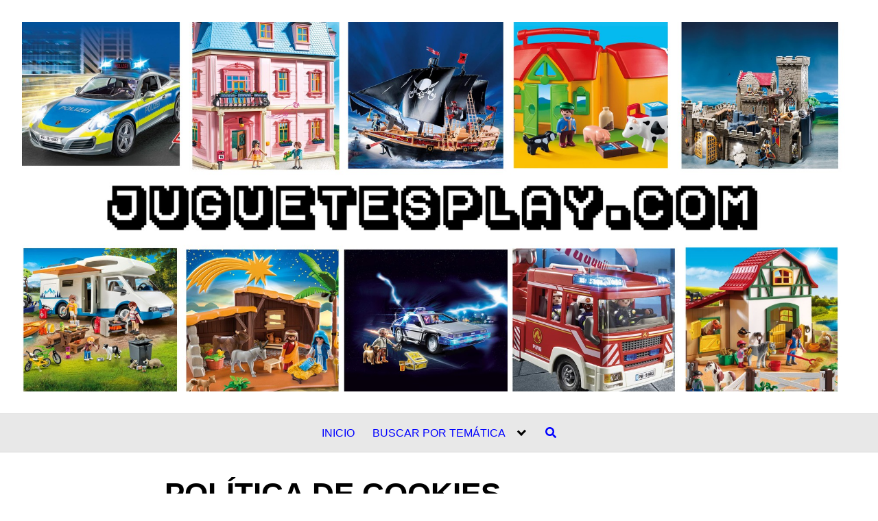

--- FILE ---
content_type: text/html; charset=UTF-8
request_url: https://juguetesplay.com/politica-de-cookies/
body_size: 23567
content:
<!DOCTYPE html>
<html lang="es">
<head><meta charset="UTF-8"><script>if(navigator.userAgent.match(/MSIE|Internet Explorer/i)||navigator.userAgent.match(/Trident\/7\..*?rv:11/i)){var href=document.location.href;if(!href.match(/[?&]nowprocket/)){if(href.indexOf("?")==-1){if(href.indexOf("#")==-1){document.location.href=href+"?nowprocket=1"}else{document.location.href=href.replace("#","?nowprocket=1#")}}else{if(href.indexOf("#")==-1){document.location.href=href+"&nowprocket=1"}else{document.location.href=href.replace("#","&nowprocket=1#")}}}}</script><script>(()=>{class RocketLazyLoadScripts{constructor(){this.v="2.0.4",this.userEvents=["keydown","keyup","mousedown","mouseup","mousemove","mouseover","mouseout","touchmove","touchstart","touchend","touchcancel","wheel","click","dblclick","input"],this.attributeEvents=["onblur","onclick","oncontextmenu","ondblclick","onfocus","onmousedown","onmouseenter","onmouseleave","onmousemove","onmouseout","onmouseover","onmouseup","onmousewheel","onscroll","onsubmit"]}async t(){this.i(),this.o(),/iP(ad|hone)/.test(navigator.userAgent)&&this.h(),this.u(),this.l(this),this.m(),this.k(this),this.p(this),this._(),await Promise.all([this.R(),this.L()]),this.lastBreath=Date.now(),this.S(this),this.P(),this.D(),this.O(),this.M(),await this.C(this.delayedScripts.normal),await this.C(this.delayedScripts.defer),await this.C(this.delayedScripts.async),await this.T(),await this.F(),await this.j(),await this.A(),window.dispatchEvent(new Event("rocket-allScriptsLoaded")),this.everythingLoaded=!0,this.lastTouchEnd&&await new Promise(t=>setTimeout(t,500-Date.now()+this.lastTouchEnd)),this.I(),this.H(),this.U(),this.W()}i(){this.CSPIssue=sessionStorage.getItem("rocketCSPIssue"),document.addEventListener("securitypolicyviolation",t=>{this.CSPIssue||"script-src-elem"!==t.violatedDirective||"data"!==t.blockedURI||(this.CSPIssue=!0,sessionStorage.setItem("rocketCSPIssue",!0))},{isRocket:!0})}o(){window.addEventListener("pageshow",t=>{this.persisted=t.persisted,this.realWindowLoadedFired=!0},{isRocket:!0}),window.addEventListener("pagehide",()=>{this.onFirstUserAction=null},{isRocket:!0})}h(){let t;function e(e){t=e}window.addEventListener("touchstart",e,{isRocket:!0}),window.addEventListener("touchend",function i(o){o.changedTouches[0]&&t.changedTouches[0]&&Math.abs(o.changedTouches[0].pageX-t.changedTouches[0].pageX)<10&&Math.abs(o.changedTouches[0].pageY-t.changedTouches[0].pageY)<10&&o.timeStamp-t.timeStamp<200&&(window.removeEventListener("touchstart",e,{isRocket:!0}),window.removeEventListener("touchend",i,{isRocket:!0}),"INPUT"===o.target.tagName&&"text"===o.target.type||(o.target.dispatchEvent(new TouchEvent("touchend",{target:o.target,bubbles:!0})),o.target.dispatchEvent(new MouseEvent("mouseover",{target:o.target,bubbles:!0})),o.target.dispatchEvent(new PointerEvent("click",{target:o.target,bubbles:!0,cancelable:!0,detail:1,clientX:o.changedTouches[0].clientX,clientY:o.changedTouches[0].clientY})),event.preventDefault()))},{isRocket:!0})}q(t){this.userActionTriggered||("mousemove"!==t.type||this.firstMousemoveIgnored?"keyup"===t.type||"mouseover"===t.type||"mouseout"===t.type||(this.userActionTriggered=!0,this.onFirstUserAction&&this.onFirstUserAction()):this.firstMousemoveIgnored=!0),"click"===t.type&&t.preventDefault(),t.stopPropagation(),t.stopImmediatePropagation(),"touchstart"===this.lastEvent&&"touchend"===t.type&&(this.lastTouchEnd=Date.now()),"click"===t.type&&(this.lastTouchEnd=0),this.lastEvent=t.type,t.composedPath&&t.composedPath()[0].getRootNode()instanceof ShadowRoot&&(t.rocketTarget=t.composedPath()[0]),this.savedUserEvents.push(t)}u(){this.savedUserEvents=[],this.userEventHandler=this.q.bind(this),this.userEvents.forEach(t=>window.addEventListener(t,this.userEventHandler,{passive:!1,isRocket:!0})),document.addEventListener("visibilitychange",this.userEventHandler,{isRocket:!0})}U(){this.userEvents.forEach(t=>window.removeEventListener(t,this.userEventHandler,{passive:!1,isRocket:!0})),document.removeEventListener("visibilitychange",this.userEventHandler,{isRocket:!0}),this.savedUserEvents.forEach(t=>{(t.rocketTarget||t.target).dispatchEvent(new window[t.constructor.name](t.type,t))})}m(){const t="return false",e=Array.from(this.attributeEvents,t=>"data-rocket-"+t),i="["+this.attributeEvents.join("],[")+"]",o="[data-rocket-"+this.attributeEvents.join("],[data-rocket-")+"]",s=(e,i,o)=>{o&&o!==t&&(e.setAttribute("data-rocket-"+i,o),e["rocket"+i]=new Function("event",o),e.setAttribute(i,t))};new MutationObserver(t=>{for(const n of t)"attributes"===n.type&&(n.attributeName.startsWith("data-rocket-")||this.everythingLoaded?n.attributeName.startsWith("data-rocket-")&&this.everythingLoaded&&this.N(n.target,n.attributeName.substring(12)):s(n.target,n.attributeName,n.target.getAttribute(n.attributeName))),"childList"===n.type&&n.addedNodes.forEach(t=>{if(t.nodeType===Node.ELEMENT_NODE)if(this.everythingLoaded)for(const i of[t,...t.querySelectorAll(o)])for(const t of i.getAttributeNames())e.includes(t)&&this.N(i,t.substring(12));else for(const e of[t,...t.querySelectorAll(i)])for(const t of e.getAttributeNames())this.attributeEvents.includes(t)&&s(e,t,e.getAttribute(t))})}).observe(document,{subtree:!0,childList:!0,attributeFilter:[...this.attributeEvents,...e]})}I(){this.attributeEvents.forEach(t=>{document.querySelectorAll("[data-rocket-"+t+"]").forEach(e=>{this.N(e,t)})})}N(t,e){const i=t.getAttribute("data-rocket-"+e);i&&(t.setAttribute(e,i),t.removeAttribute("data-rocket-"+e))}k(t){Object.defineProperty(HTMLElement.prototype,"onclick",{get(){return this.rocketonclick||null},set(e){this.rocketonclick=e,this.setAttribute(t.everythingLoaded?"onclick":"data-rocket-onclick","this.rocketonclick(event)")}})}S(t){function e(e,i){let o=e[i];e[i]=null,Object.defineProperty(e,i,{get:()=>o,set(s){t.everythingLoaded?o=s:e["rocket"+i]=o=s}})}e(document,"onreadystatechange"),e(window,"onload"),e(window,"onpageshow");try{Object.defineProperty(document,"readyState",{get:()=>t.rocketReadyState,set(e){t.rocketReadyState=e},configurable:!0}),document.readyState="loading"}catch(t){console.log("WPRocket DJE readyState conflict, bypassing")}}l(t){this.originalAddEventListener=EventTarget.prototype.addEventListener,this.originalRemoveEventListener=EventTarget.prototype.removeEventListener,this.savedEventListeners=[],EventTarget.prototype.addEventListener=function(e,i,o){o&&o.isRocket||!t.B(e,this)&&!t.userEvents.includes(e)||t.B(e,this)&&!t.userActionTriggered||e.startsWith("rocket-")||t.everythingLoaded?t.originalAddEventListener.call(this,e,i,o):(t.savedEventListeners.push({target:this,remove:!1,type:e,func:i,options:o}),"mouseenter"!==e&&"mouseleave"!==e||t.originalAddEventListener.call(this,e,t.savedUserEvents.push,o))},EventTarget.prototype.removeEventListener=function(e,i,o){o&&o.isRocket||!t.B(e,this)&&!t.userEvents.includes(e)||t.B(e,this)&&!t.userActionTriggered||e.startsWith("rocket-")||t.everythingLoaded?t.originalRemoveEventListener.call(this,e,i,o):t.savedEventListeners.push({target:this,remove:!0,type:e,func:i,options:o})}}J(t,e){this.savedEventListeners=this.savedEventListeners.filter(i=>{let o=i.type,s=i.target||window;return e!==o||t!==s||(this.B(o,s)&&(i.type="rocket-"+o),this.$(i),!1)})}H(){EventTarget.prototype.addEventListener=this.originalAddEventListener,EventTarget.prototype.removeEventListener=this.originalRemoveEventListener,this.savedEventListeners.forEach(t=>this.$(t))}$(t){t.remove?this.originalRemoveEventListener.call(t.target,t.type,t.func,t.options):this.originalAddEventListener.call(t.target,t.type,t.func,t.options)}p(t){let e;function i(e){return t.everythingLoaded?e:e.split(" ").map(t=>"load"===t||t.startsWith("load.")?"rocket-jquery-load":t).join(" ")}function o(o){function s(e){const s=o.fn[e];o.fn[e]=o.fn.init.prototype[e]=function(){return this[0]===window&&t.userActionTriggered&&("string"==typeof arguments[0]||arguments[0]instanceof String?arguments[0]=i(arguments[0]):"object"==typeof arguments[0]&&Object.keys(arguments[0]).forEach(t=>{const e=arguments[0][t];delete arguments[0][t],arguments[0][i(t)]=e})),s.apply(this,arguments),this}}if(o&&o.fn&&!t.allJQueries.includes(o)){const e={DOMContentLoaded:[],"rocket-DOMContentLoaded":[]};for(const t in e)document.addEventListener(t,()=>{e[t].forEach(t=>t())},{isRocket:!0});o.fn.ready=o.fn.init.prototype.ready=function(i){function s(){parseInt(o.fn.jquery)>2?setTimeout(()=>i.bind(document)(o)):i.bind(document)(o)}return"function"==typeof i&&(t.realDomReadyFired?!t.userActionTriggered||t.fauxDomReadyFired?s():e["rocket-DOMContentLoaded"].push(s):e.DOMContentLoaded.push(s)),o([])},s("on"),s("one"),s("off"),t.allJQueries.push(o)}e=o}t.allJQueries=[],o(window.jQuery),Object.defineProperty(window,"jQuery",{get:()=>e,set(t){o(t)}})}P(){const t=new Map;document.write=document.writeln=function(e){const i=document.currentScript,o=document.createRange(),s=i.parentElement;let n=t.get(i);void 0===n&&(n=i.nextSibling,t.set(i,n));const c=document.createDocumentFragment();o.setStart(c,0),c.appendChild(o.createContextualFragment(e)),s.insertBefore(c,n)}}async R(){return new Promise(t=>{this.userActionTriggered?t():this.onFirstUserAction=t})}async L(){return new Promise(t=>{document.addEventListener("DOMContentLoaded",()=>{this.realDomReadyFired=!0,t()},{isRocket:!0})})}async j(){return this.realWindowLoadedFired?Promise.resolve():new Promise(t=>{window.addEventListener("load",t,{isRocket:!0})})}M(){this.pendingScripts=[];this.scriptsMutationObserver=new MutationObserver(t=>{for(const e of t)e.addedNodes.forEach(t=>{"SCRIPT"!==t.tagName||t.noModule||t.isWPRocket||this.pendingScripts.push({script:t,promise:new Promise(e=>{const i=()=>{const i=this.pendingScripts.findIndex(e=>e.script===t);i>=0&&this.pendingScripts.splice(i,1),e()};t.addEventListener("load",i,{isRocket:!0}),t.addEventListener("error",i,{isRocket:!0}),setTimeout(i,1e3)})})})}),this.scriptsMutationObserver.observe(document,{childList:!0,subtree:!0})}async F(){await this.X(),this.pendingScripts.length?(await this.pendingScripts[0].promise,await this.F()):this.scriptsMutationObserver.disconnect()}D(){this.delayedScripts={normal:[],async:[],defer:[]},document.querySelectorAll("script[type$=rocketlazyloadscript]").forEach(t=>{t.hasAttribute("data-rocket-src")?t.hasAttribute("async")&&!1!==t.async?this.delayedScripts.async.push(t):t.hasAttribute("defer")&&!1!==t.defer||"module"===t.getAttribute("data-rocket-type")?this.delayedScripts.defer.push(t):this.delayedScripts.normal.push(t):this.delayedScripts.normal.push(t)})}async _(){await this.L();let t=[];document.querySelectorAll("script[type$=rocketlazyloadscript][data-rocket-src]").forEach(e=>{let i=e.getAttribute("data-rocket-src");if(i&&!i.startsWith("data:")){i.startsWith("//")&&(i=location.protocol+i);try{const o=new URL(i).origin;o!==location.origin&&t.push({src:o,crossOrigin:e.crossOrigin||"module"===e.getAttribute("data-rocket-type")})}catch(t){}}}),t=[...new Map(t.map(t=>[JSON.stringify(t),t])).values()],this.Y(t,"preconnect")}async G(t){if(await this.K(),!0!==t.noModule||!("noModule"in HTMLScriptElement.prototype))return new Promise(e=>{let i;function o(){(i||t).setAttribute("data-rocket-status","executed"),e()}try{if(navigator.userAgent.includes("Firefox/")||""===navigator.vendor||this.CSPIssue)i=document.createElement("script"),[...t.attributes].forEach(t=>{let e=t.nodeName;"type"!==e&&("data-rocket-type"===e&&(e="type"),"data-rocket-src"===e&&(e="src"),i.setAttribute(e,t.nodeValue))}),t.text&&(i.text=t.text),t.nonce&&(i.nonce=t.nonce),i.hasAttribute("src")?(i.addEventListener("load",o,{isRocket:!0}),i.addEventListener("error",()=>{i.setAttribute("data-rocket-status","failed-network"),e()},{isRocket:!0}),setTimeout(()=>{i.isConnected||e()},1)):(i.text=t.text,o()),i.isWPRocket=!0,t.parentNode.replaceChild(i,t);else{const i=t.getAttribute("data-rocket-type"),s=t.getAttribute("data-rocket-src");i?(t.type=i,t.removeAttribute("data-rocket-type")):t.removeAttribute("type"),t.addEventListener("load",o,{isRocket:!0}),t.addEventListener("error",i=>{this.CSPIssue&&i.target.src.startsWith("data:")?(console.log("WPRocket: CSP fallback activated"),t.removeAttribute("src"),this.G(t).then(e)):(t.setAttribute("data-rocket-status","failed-network"),e())},{isRocket:!0}),s?(t.fetchPriority="high",t.removeAttribute("data-rocket-src"),t.src=s):t.src="data:text/javascript;base64,"+window.btoa(unescape(encodeURIComponent(t.text)))}}catch(i){t.setAttribute("data-rocket-status","failed-transform"),e()}});t.setAttribute("data-rocket-status","skipped")}async C(t){const e=t.shift();return e?(e.isConnected&&await this.G(e),this.C(t)):Promise.resolve()}O(){this.Y([...this.delayedScripts.normal,...this.delayedScripts.defer,...this.delayedScripts.async],"preload")}Y(t,e){this.trash=this.trash||[];let i=!0;var o=document.createDocumentFragment();t.forEach(t=>{const s=t.getAttribute&&t.getAttribute("data-rocket-src")||t.src;if(s&&!s.startsWith("data:")){const n=document.createElement("link");n.href=s,n.rel=e,"preconnect"!==e&&(n.as="script",n.fetchPriority=i?"high":"low"),t.getAttribute&&"module"===t.getAttribute("data-rocket-type")&&(n.crossOrigin=!0),t.crossOrigin&&(n.crossOrigin=t.crossOrigin),t.integrity&&(n.integrity=t.integrity),t.nonce&&(n.nonce=t.nonce),o.appendChild(n),this.trash.push(n),i=!1}}),document.head.appendChild(o)}W(){this.trash.forEach(t=>t.remove())}async T(){try{document.readyState="interactive"}catch(t){}this.fauxDomReadyFired=!0;try{await this.K(),this.J(document,"readystatechange"),document.dispatchEvent(new Event("rocket-readystatechange")),await this.K(),document.rocketonreadystatechange&&document.rocketonreadystatechange(),await this.K(),this.J(document,"DOMContentLoaded"),document.dispatchEvent(new Event("rocket-DOMContentLoaded")),await this.K(),this.J(window,"DOMContentLoaded"),window.dispatchEvent(new Event("rocket-DOMContentLoaded"))}catch(t){console.error(t)}}async A(){try{document.readyState="complete"}catch(t){}try{await this.K(),this.J(document,"readystatechange"),document.dispatchEvent(new Event("rocket-readystatechange")),await this.K(),document.rocketonreadystatechange&&document.rocketonreadystatechange(),await this.K(),this.J(window,"load"),window.dispatchEvent(new Event("rocket-load")),await this.K(),window.rocketonload&&window.rocketonload(),await this.K(),this.allJQueries.forEach(t=>t(window).trigger("rocket-jquery-load")),await this.K(),this.J(window,"pageshow");const t=new Event("rocket-pageshow");t.persisted=this.persisted,window.dispatchEvent(t),await this.K(),window.rocketonpageshow&&window.rocketonpageshow({persisted:this.persisted})}catch(t){console.error(t)}}async K(){Date.now()-this.lastBreath>45&&(await this.X(),this.lastBreath=Date.now())}async X(){return document.hidden?new Promise(t=>setTimeout(t)):new Promise(t=>requestAnimationFrame(t))}B(t,e){return e===document&&"readystatechange"===t||(e===document&&"DOMContentLoaded"===t||(e===window&&"DOMContentLoaded"===t||(e===window&&"load"===t||e===window&&"pageshow"===t)))}static run(){(new RocketLazyLoadScripts).t()}}RocketLazyLoadScripts.run()})();</script>
	
	<meta name="viewport" content="width=device-width, initial-scale=1">
	<link rel="profile" href="http://gmpg.org/xfn/11">
	<meta name='robots' content='noindex, nofollow' />

	<!-- This site is optimized with the Yoast SEO plugin v26.7 - https://yoast.com/wordpress/plugins/seo/ -->
	<title>POLÍTICA DE COOKIES - juguetesplay.com</title>
	<meta property="og:locale" content="es_ES" />
	<meta property="og:type" content="article" />
	<meta property="og:title" content="POLÍTICA DE COOKIES - juguetesplay.com" />
	<meta property="og:description" content="Contenido ocultar 1 POLÍTICA DE COOKIES 2 QUÉ ES UNA COOKIE 3 Leer más" />
	<meta property="og:url" content="https://juguetesplay.com/politica-de-cookies/" />
	<meta property="og:site_name" content="juguetesplay.com" />
	<meta property="article:modified_time" content="2020-04-18T10:12:22+00:00" />
	<meta name="twitter:card" content="summary_large_image" />
	<meta name="twitter:label1" content="Tiempo de lectura" />
	<meta name="twitter:data1" content="7 minutos" />
	<!-- / Yoast SEO plugin. -->


<link rel='dns-prefetch' href='//ws.sharethis.com' />

<link rel="alternate" type="application/rss+xml" title="juguetesplay.com &raquo; Feed" href="https://juguetesplay.com/feed/" />
<link rel="alternate" type="application/rss+xml" title="juguetesplay.com &raquo; Feed de los comentarios" href="https://juguetesplay.com/comments/feed/" />
<style id='wp-img-auto-sizes-contain-inline-css' type='text/css'>
img:is([sizes=auto i],[sizes^="auto," i]){contain-intrinsic-size:3000px 1500px}
/*# sourceURL=wp-img-auto-sizes-contain-inline-css */
</style>
<style id='wp-block-library-inline-css' type='text/css'>
:root{--wp-block-synced-color:#7a00df;--wp-block-synced-color--rgb:122,0,223;--wp-bound-block-color:var(--wp-block-synced-color);--wp-editor-canvas-background:#ddd;--wp-admin-theme-color:#007cba;--wp-admin-theme-color--rgb:0,124,186;--wp-admin-theme-color-darker-10:#006ba1;--wp-admin-theme-color-darker-10--rgb:0,107,160.5;--wp-admin-theme-color-darker-20:#005a87;--wp-admin-theme-color-darker-20--rgb:0,90,135;--wp-admin-border-width-focus:2px}@media (min-resolution:192dpi){:root{--wp-admin-border-width-focus:1.5px}}.wp-element-button{cursor:pointer}:root .has-very-light-gray-background-color{background-color:#eee}:root .has-very-dark-gray-background-color{background-color:#313131}:root .has-very-light-gray-color{color:#eee}:root .has-very-dark-gray-color{color:#313131}:root .has-vivid-green-cyan-to-vivid-cyan-blue-gradient-background{background:linear-gradient(135deg,#00d084,#0693e3)}:root .has-purple-crush-gradient-background{background:linear-gradient(135deg,#34e2e4,#4721fb 50%,#ab1dfe)}:root .has-hazy-dawn-gradient-background{background:linear-gradient(135deg,#faaca8,#dad0ec)}:root .has-subdued-olive-gradient-background{background:linear-gradient(135deg,#fafae1,#67a671)}:root .has-atomic-cream-gradient-background{background:linear-gradient(135deg,#fdd79a,#004a59)}:root .has-nightshade-gradient-background{background:linear-gradient(135deg,#330968,#31cdcf)}:root .has-midnight-gradient-background{background:linear-gradient(135deg,#020381,#2874fc)}:root{--wp--preset--font-size--normal:16px;--wp--preset--font-size--huge:42px}.has-regular-font-size{font-size:1em}.has-larger-font-size{font-size:2.625em}.has-normal-font-size{font-size:var(--wp--preset--font-size--normal)}.has-huge-font-size{font-size:var(--wp--preset--font-size--huge)}.has-text-align-center{text-align:center}.has-text-align-left{text-align:left}.has-text-align-right{text-align:right}.has-fit-text{white-space:nowrap!important}#end-resizable-editor-section{display:none}.aligncenter{clear:both}.items-justified-left{justify-content:flex-start}.items-justified-center{justify-content:center}.items-justified-right{justify-content:flex-end}.items-justified-space-between{justify-content:space-between}.screen-reader-text{border:0;clip-path:inset(50%);height:1px;margin:-1px;overflow:hidden;padding:0;position:absolute;width:1px;word-wrap:normal!important}.screen-reader-text:focus{background-color:#ddd;clip-path:none;color:#444;display:block;font-size:1em;height:auto;left:5px;line-height:normal;padding:15px 23px 14px;text-decoration:none;top:5px;width:auto;z-index:100000}html :where(.has-border-color){border-style:solid}html :where([style*=border-top-color]){border-top-style:solid}html :where([style*=border-right-color]){border-right-style:solid}html :where([style*=border-bottom-color]){border-bottom-style:solid}html :where([style*=border-left-color]){border-left-style:solid}html :where([style*=border-width]){border-style:solid}html :where([style*=border-top-width]){border-top-style:solid}html :where([style*=border-right-width]){border-right-style:solid}html :where([style*=border-bottom-width]){border-bottom-style:solid}html :where([style*=border-left-width]){border-left-style:solid}html :where(img[class*=wp-image-]){height:auto;max-width:100%}:where(figure){margin:0 0 1em}html :where(.is-position-sticky){--wp-admin--admin-bar--position-offset:var(--wp-admin--admin-bar--height,0px)}@media screen and (max-width:600px){html :where(.is-position-sticky){--wp-admin--admin-bar--position-offset:0px}}

/*# sourceURL=wp-block-library-inline-css */
</style><style id='wp-block-spacer-inline-css' type='text/css'>
.wp-block-spacer{clear:both}
/*# sourceURL=https://juguetesplay.com/wp-includes/blocks/spacer/style.min.css */
</style>
<style id='global-styles-inline-css' type='text/css'>
:root{--wp--preset--aspect-ratio--square: 1;--wp--preset--aspect-ratio--4-3: 4/3;--wp--preset--aspect-ratio--3-4: 3/4;--wp--preset--aspect-ratio--3-2: 3/2;--wp--preset--aspect-ratio--2-3: 2/3;--wp--preset--aspect-ratio--16-9: 16/9;--wp--preset--aspect-ratio--9-16: 9/16;--wp--preset--color--black: #000000;--wp--preset--color--cyan-bluish-gray: #abb8c3;--wp--preset--color--white: #ffffff;--wp--preset--color--pale-pink: #f78da7;--wp--preset--color--vivid-red: #cf2e2e;--wp--preset--color--luminous-vivid-orange: #ff6900;--wp--preset--color--luminous-vivid-amber: #fcb900;--wp--preset--color--light-green-cyan: #7bdcb5;--wp--preset--color--vivid-green-cyan: #00d084;--wp--preset--color--pale-cyan-blue: #8ed1fc;--wp--preset--color--vivid-cyan-blue: #0693e3;--wp--preset--color--vivid-purple: #9b51e0;--wp--preset--gradient--vivid-cyan-blue-to-vivid-purple: linear-gradient(135deg,rgb(6,147,227) 0%,rgb(155,81,224) 100%);--wp--preset--gradient--light-green-cyan-to-vivid-green-cyan: linear-gradient(135deg,rgb(122,220,180) 0%,rgb(0,208,130) 100%);--wp--preset--gradient--luminous-vivid-amber-to-luminous-vivid-orange: linear-gradient(135deg,rgb(252,185,0) 0%,rgb(255,105,0) 100%);--wp--preset--gradient--luminous-vivid-orange-to-vivid-red: linear-gradient(135deg,rgb(255,105,0) 0%,rgb(207,46,46) 100%);--wp--preset--gradient--very-light-gray-to-cyan-bluish-gray: linear-gradient(135deg,rgb(238,238,238) 0%,rgb(169,184,195) 100%);--wp--preset--gradient--cool-to-warm-spectrum: linear-gradient(135deg,rgb(74,234,220) 0%,rgb(151,120,209) 20%,rgb(207,42,186) 40%,rgb(238,44,130) 60%,rgb(251,105,98) 80%,rgb(254,248,76) 100%);--wp--preset--gradient--blush-light-purple: linear-gradient(135deg,rgb(255,206,236) 0%,rgb(152,150,240) 100%);--wp--preset--gradient--blush-bordeaux: linear-gradient(135deg,rgb(254,205,165) 0%,rgb(254,45,45) 50%,rgb(107,0,62) 100%);--wp--preset--gradient--luminous-dusk: linear-gradient(135deg,rgb(255,203,112) 0%,rgb(199,81,192) 50%,rgb(65,88,208) 100%);--wp--preset--gradient--pale-ocean: linear-gradient(135deg,rgb(255,245,203) 0%,rgb(182,227,212) 50%,rgb(51,167,181) 100%);--wp--preset--gradient--electric-grass: linear-gradient(135deg,rgb(202,248,128) 0%,rgb(113,206,126) 100%);--wp--preset--gradient--midnight: linear-gradient(135deg,rgb(2,3,129) 0%,rgb(40,116,252) 100%);--wp--preset--font-size--small: 13px;--wp--preset--font-size--medium: 20px;--wp--preset--font-size--large: 36px;--wp--preset--font-size--x-large: 42px;--wp--preset--spacing--20: 0.44rem;--wp--preset--spacing--30: 0.67rem;--wp--preset--spacing--40: 1rem;--wp--preset--spacing--50: 1.5rem;--wp--preset--spacing--60: 2.25rem;--wp--preset--spacing--70: 3.38rem;--wp--preset--spacing--80: 5.06rem;--wp--preset--shadow--natural: 6px 6px 9px rgba(0, 0, 0, 0.2);--wp--preset--shadow--deep: 12px 12px 50px rgba(0, 0, 0, 0.4);--wp--preset--shadow--sharp: 6px 6px 0px rgba(0, 0, 0, 0.2);--wp--preset--shadow--outlined: 6px 6px 0px -3px rgb(255, 255, 255), 6px 6px rgb(0, 0, 0);--wp--preset--shadow--crisp: 6px 6px 0px rgb(0, 0, 0);}:where(.is-layout-flex){gap: 0.5em;}:where(.is-layout-grid){gap: 0.5em;}body .is-layout-flex{display: flex;}.is-layout-flex{flex-wrap: wrap;align-items: center;}.is-layout-flex > :is(*, div){margin: 0;}body .is-layout-grid{display: grid;}.is-layout-grid > :is(*, div){margin: 0;}:where(.wp-block-columns.is-layout-flex){gap: 2em;}:where(.wp-block-columns.is-layout-grid){gap: 2em;}:where(.wp-block-post-template.is-layout-flex){gap: 1.25em;}:where(.wp-block-post-template.is-layout-grid){gap: 1.25em;}.has-black-color{color: var(--wp--preset--color--black) !important;}.has-cyan-bluish-gray-color{color: var(--wp--preset--color--cyan-bluish-gray) !important;}.has-white-color{color: var(--wp--preset--color--white) !important;}.has-pale-pink-color{color: var(--wp--preset--color--pale-pink) !important;}.has-vivid-red-color{color: var(--wp--preset--color--vivid-red) !important;}.has-luminous-vivid-orange-color{color: var(--wp--preset--color--luminous-vivid-orange) !important;}.has-luminous-vivid-amber-color{color: var(--wp--preset--color--luminous-vivid-amber) !important;}.has-light-green-cyan-color{color: var(--wp--preset--color--light-green-cyan) !important;}.has-vivid-green-cyan-color{color: var(--wp--preset--color--vivid-green-cyan) !important;}.has-pale-cyan-blue-color{color: var(--wp--preset--color--pale-cyan-blue) !important;}.has-vivid-cyan-blue-color{color: var(--wp--preset--color--vivid-cyan-blue) !important;}.has-vivid-purple-color{color: var(--wp--preset--color--vivid-purple) !important;}.has-black-background-color{background-color: var(--wp--preset--color--black) !important;}.has-cyan-bluish-gray-background-color{background-color: var(--wp--preset--color--cyan-bluish-gray) !important;}.has-white-background-color{background-color: var(--wp--preset--color--white) !important;}.has-pale-pink-background-color{background-color: var(--wp--preset--color--pale-pink) !important;}.has-vivid-red-background-color{background-color: var(--wp--preset--color--vivid-red) !important;}.has-luminous-vivid-orange-background-color{background-color: var(--wp--preset--color--luminous-vivid-orange) !important;}.has-luminous-vivid-amber-background-color{background-color: var(--wp--preset--color--luminous-vivid-amber) !important;}.has-light-green-cyan-background-color{background-color: var(--wp--preset--color--light-green-cyan) !important;}.has-vivid-green-cyan-background-color{background-color: var(--wp--preset--color--vivid-green-cyan) !important;}.has-pale-cyan-blue-background-color{background-color: var(--wp--preset--color--pale-cyan-blue) !important;}.has-vivid-cyan-blue-background-color{background-color: var(--wp--preset--color--vivid-cyan-blue) !important;}.has-vivid-purple-background-color{background-color: var(--wp--preset--color--vivid-purple) !important;}.has-black-border-color{border-color: var(--wp--preset--color--black) !important;}.has-cyan-bluish-gray-border-color{border-color: var(--wp--preset--color--cyan-bluish-gray) !important;}.has-white-border-color{border-color: var(--wp--preset--color--white) !important;}.has-pale-pink-border-color{border-color: var(--wp--preset--color--pale-pink) !important;}.has-vivid-red-border-color{border-color: var(--wp--preset--color--vivid-red) !important;}.has-luminous-vivid-orange-border-color{border-color: var(--wp--preset--color--luminous-vivid-orange) !important;}.has-luminous-vivid-amber-border-color{border-color: var(--wp--preset--color--luminous-vivid-amber) !important;}.has-light-green-cyan-border-color{border-color: var(--wp--preset--color--light-green-cyan) !important;}.has-vivid-green-cyan-border-color{border-color: var(--wp--preset--color--vivid-green-cyan) !important;}.has-pale-cyan-blue-border-color{border-color: var(--wp--preset--color--pale-cyan-blue) !important;}.has-vivid-cyan-blue-border-color{border-color: var(--wp--preset--color--vivid-cyan-blue) !important;}.has-vivid-purple-border-color{border-color: var(--wp--preset--color--vivid-purple) !important;}.has-vivid-cyan-blue-to-vivid-purple-gradient-background{background: var(--wp--preset--gradient--vivid-cyan-blue-to-vivid-purple) !important;}.has-light-green-cyan-to-vivid-green-cyan-gradient-background{background: var(--wp--preset--gradient--light-green-cyan-to-vivid-green-cyan) !important;}.has-luminous-vivid-amber-to-luminous-vivid-orange-gradient-background{background: var(--wp--preset--gradient--luminous-vivid-amber-to-luminous-vivid-orange) !important;}.has-luminous-vivid-orange-to-vivid-red-gradient-background{background: var(--wp--preset--gradient--luminous-vivid-orange-to-vivid-red) !important;}.has-very-light-gray-to-cyan-bluish-gray-gradient-background{background: var(--wp--preset--gradient--very-light-gray-to-cyan-bluish-gray) !important;}.has-cool-to-warm-spectrum-gradient-background{background: var(--wp--preset--gradient--cool-to-warm-spectrum) !important;}.has-blush-light-purple-gradient-background{background: var(--wp--preset--gradient--blush-light-purple) !important;}.has-blush-bordeaux-gradient-background{background: var(--wp--preset--gradient--blush-bordeaux) !important;}.has-luminous-dusk-gradient-background{background: var(--wp--preset--gradient--luminous-dusk) !important;}.has-pale-ocean-gradient-background{background: var(--wp--preset--gradient--pale-ocean) !important;}.has-electric-grass-gradient-background{background: var(--wp--preset--gradient--electric-grass) !important;}.has-midnight-gradient-background{background: var(--wp--preset--gradient--midnight) !important;}.has-small-font-size{font-size: var(--wp--preset--font-size--small) !important;}.has-medium-font-size{font-size: var(--wp--preset--font-size--medium) !important;}.has-large-font-size{font-size: var(--wp--preset--font-size--large) !important;}.has-x-large-font-size{font-size: var(--wp--preset--font-size--x-large) !important;}
/*# sourceURL=global-styles-inline-css */
</style>

<style id='classic-theme-styles-inline-css' type='text/css'>
/*! This file is auto-generated */
.wp-block-button__link{color:#fff;background-color:#32373c;border-radius:9999px;box-shadow:none;text-decoration:none;padding:calc(.667em + 2px) calc(1.333em + 2px);font-size:1.125em}.wp-block-file__button{background:#32373c;color:#fff;text-decoration:none}
/*# sourceURL=/wp-includes/css/classic-themes.min.css */
</style>
<link rel='stylesheet' id='cookie-notice-front-css' href='https://juguetesplay.com/wp-content/plugins/cookie-notice/css/front.min.css?ver=2.5.11' type='text/css' media='all' />
<link data-minify="1" rel='stylesheet' id='orbital-style-css' href='https://juguetesplay.com/wp-content/cache/min/1/wp-content/themes/orbital/assets/css/main.css?ver=1768497252' type='text/css' media='all' />
<style id='orbital-style-inline-css' type='text/css'>

                .primary-menu li.menu-item-has-children:focus > ul, .primary-menu li.menu-item-has-children.focus > ul {
                    right: 0;
                    opacity: 1;
                    transform: translateY(0);
                    transition: opacity 0.15s linear, transform 0.15s linear;
                }
               
            
/*# sourceURL=orbital-style-inline-css */
</style>
<link data-minify="1" rel='stylesheet' id='aawp-css' href='https://juguetesplay.com/wp-content/cache/min/1/wp-content/plugins/aawp/assets/dist/css/main.css?ver=1768497252' type='text/css' media='all' />
<style id='rocket-lazyload-inline-css' type='text/css'>
.rll-youtube-player{position:relative;padding-bottom:56.23%;height:0;overflow:hidden;max-width:100%;}.rll-youtube-player:focus-within{outline: 2px solid currentColor;outline-offset: 5px;}.rll-youtube-player iframe{position:absolute;top:0;left:0;width:100%;height:100%;z-index:100;background:0 0}.rll-youtube-player img{bottom:0;display:block;left:0;margin:auto;max-width:100%;width:100%;position:absolute;right:0;top:0;border:none;height:auto;-webkit-transition:.4s all;-moz-transition:.4s all;transition:.4s all}.rll-youtube-player img:hover{-webkit-filter:brightness(75%)}.rll-youtube-player .play{height:100%;width:100%;left:0;top:0;position:absolute;background:url(https://juguetesplay.com/wp-content/plugins/wp-rocket/assets/img/youtube.png) no-repeat center;background-color: transparent !important;cursor:pointer;border:none;}
/*# sourceURL=rocket-lazyload-inline-css */
</style>
<link rel='stylesheet' id='wp-block-heading-css' href='https://juguetesplay.com/wp-includes/blocks/heading/style.min.css?ver=6.9' type='text/css' media='all' />
<link rel='stylesheet' id='wp-block-paragraph-css' href='https://juguetesplay.com/wp-includes/blocks/paragraph/style.min.css?ver=6.9' type='text/css' media='all' />
<link rel='stylesheet' id='wp-block-list-css' href='https://juguetesplay.com/wp-includes/blocks/list/style.min.css?ver=6.9' type='text/css' media='all' />
<link data-minify="1" rel='stylesheet' id='simple-share-buttons-adder-ssba-css' href='https://juguetesplay.com/wp-content/cache/min/1/wp-content/plugins/simple-share-buttons-adder/css/ssba.css?ver=1768497256' type='text/css' media='all' />
<style id='simple-share-buttons-adder-ssba-inline-css' type='text/css'>
	.ssba {
									
									
									
									
								}
								.ssba img
								{
									width: 40px !important;
									padding: 6px;
									border:  0;
									box-shadow: none !important;
									display: inline !important;
									vertical-align: middle;
									box-sizing: unset;
								}

								.ssba-classic-2 .ssbp-text {
									display: none!important;
								}

								.ssba .fb-save
								{
								padding: 6px;
								line-height: 35px; }
								.ssba, .ssba a
								{
									text-decoration:none;
									background: none;
									
									font-size: 16px;
									
									font-weight: bold;
								}
								

			   #ssba-bar-2 .ssbp-bar-list {
					max-width: 48px !important;;
			   }
			   #ssba-bar-2 .ssbp-bar-list li a {height: 48px !important; width: 48px !important; 
				}
				#ssba-bar-2 .ssbp-bar-list li a:hover {
				}

				#ssba-bar-2 .ssbp-bar-list li a svg,
				 #ssba-bar-2 .ssbp-bar-list li a svg path, .ssbp-bar-list li a.ssbp-surfingbird span:not(.color-icon) svg polygon {line-height: 48px !important;; font-size: 18px;}
				#ssba-bar-2 .ssbp-bar-list li a:hover svg,
				 #ssba-bar-2 .ssbp-bar-list li a:hover svg path, .ssbp-bar-list li a.ssbp-surfingbird span:not(.color-icon) svg polygon {}
				#ssba-bar-2 .ssbp-bar-list li {
				margin: 0px 0!important;
				}@media only screen and ( max-width: 750px ) {
				#ssba-bar-2 {
				display: block;
				}
			}
/*# sourceURL=simple-share-buttons-adder-ssba-inline-css */
</style>
<link rel='stylesheet' id='lwptoc-main-css' href='https://juguetesplay.com/wp-content/plugins/luckywp-table-of-contents/front/assets/main.min.css?ver=2.1.14' type='text/css' media='all' />
<script type="rocketlazyloadscript" data-minify="1" id='st_insights_js' data-rocket-type="text/javascript" data-rocket-src="https://juguetesplay.com/wp-content/cache/min/1/button/st_insights.js?ver=1768497252" id="ssba-sharethis-js" data-rocket-defer defer></script>
<script type="rocketlazyloadscript" data-rocket-type="text/javascript" data-rocket-src="https://juguetesplay.com/wp-includes/js/jquery/jquery.min.js?ver=3.7.1" id="jquery-core-js"></script>
<script type="rocketlazyloadscript" data-rocket-type="text/javascript" data-rocket-src="https://juguetesplay.com/wp-includes/js/jquery/jquery-migrate.min.js?ver=3.4.1" id="jquery-migrate-js" data-rocket-defer defer></script>
<script type="rocketlazyloadscript" data-rocket-type="text/javascript" data-rocket-src="https://juguetesplay.com/wp-content/plugins/luckywp-table-of-contents/front/assets/main.min.js?ver=2.1.14" id="lwptoc-main-js" data-rocket-defer defer></script>
<link rel="EditURI" type="application/rsd+xml" title="RSD" href="https://juguetesplay.com/xmlrpc.php?rsd" />
<link rel='shortlink' href='https://juguetesplay.com/?p=12' />
<style type="text/css">.aawp .aawp-tb__row--highlight{background-color:#256aaf;}.aawp .aawp-tb__row--highlight{color:#256aaf;}.aawp .aawp-tb__row--highlight a{color:#256aaf;}</style>
		<!-- GA Google Analytics @ https://m0n.co/ga -->
		<script type="rocketlazyloadscript" async data-rocket-src="https://www.googletagmanager.com/gtag/js?id=G-SJG14KVDED"></script>
		<script type="rocketlazyloadscript">
			window.dataLayer = window.dataLayer || [];
			function gtag(){dataLayer.push(arguments);}
			gtag('js', new Date());
			gtag('config', 'G-SJG14KVDED');
		</script>

	<script type="application/ld+json" data-source="DataFeed:WordPress" data-schema="12-page-Default">{"@context":"https:\/\/schema.org\/","@type":"Article","@id":"https:\/\/juguetesplay.com\/politica-de-cookies\/#Article","mainEntityOfPage":"https:\/\/juguetesplay.com\/politica-de-cookies\/","headline":"POL\u00cdTICA DE COOKIES","name":"POL\u00cdTICA DE COOKIES","description":"Contenido ocultar 1 POL\u00cdTICA DE COOKIES 2 QU\u00c9 ES UNA COOKIE 3 <a class=\"entry-read-more\" href=\"https:\/\/juguetesplay.com\/politica-de-cookies\/\">Leer m\u00e1s<\/a>","datePublished":"2019-12-01","dateModified":"2020-04-18","author":{"@type":"Person","@id":"https:\/\/juguetesplay.com\/author\/admin\/#Person","name":"admin","url":"https:\/\/juguetesplay.com\/author\/admin\/","identifier":1,"image":{"@type":"ImageObject","@id":"https:\/\/secure.gravatar.com\/avatar\/00c26790c43381c470945ebdb972fe181384245c7878c8e39593513a62f11af2?s=96&d=mm&r=g","url":"https:\/\/secure.gravatar.com\/avatar\/00c26790c43381c470945ebdb972fe181384245c7878c8e39593513a62f11af2?s=96&d=mm&r=g","height":96,"width":96}},"publisher":{"@type":"Person"},"image":{"@type":"ImageObject","@id":"https:\/\/juguetesplay.com\/wp-content\/plugins\/simple-share-buttons-adder\/buttons\/somacro\/email.png","url":"https:\/\/juguetesplay.com\/wp-content\/plugins\/simple-share-buttons-adder\/buttons\/somacro\/email.png","height":"","width":""},"url":"https:\/\/juguetesplay.com\/politica-de-cookies\/"}</script>
    <style>
        @media(min-width: 48rem){

            .container {
                width: 52rem;
            }

            .entry-content {
                max-width: 70%;
                flex-basis: 70%;
            }

            .entry-aside {
                max-width: 30%;
                flex-basis: 30%;
                order: 0;
                -ms-flex-order: 0;

            }

        }


                a {
                color: #0000ff;
            }

        

                .site-header {
                background-color: #e8e8e8;
            }

        
                .site-header a {
                color: #0000ff;
            }

            @media(min-width: 1040px){
                .site-navbar .menu-item-has-children:after {
                    border-color: #0000ff;
                }
            }
    

    </style>

            <style>
        </style>
    <style type="text/css">.recentcomments a{display:inline !important;padding:0 !important;margin:0 !important;}</style><link rel="icon" href="https://juguetesplay.com/wp-content/uploads/2020/10/cropped-vfr-32x32.jpg" sizes="32x32" />
<link rel="icon" href="https://juguetesplay.com/wp-content/uploads/2020/10/cropped-vfr-192x192.jpg" sizes="192x192" />
<link rel="apple-touch-icon" href="https://juguetesplay.com/wp-content/uploads/2020/10/cropped-vfr-180x180.jpg" />
<meta name="msapplication-TileImage" content="https://juguetesplay.com/wp-content/uploads/2020/10/cropped-vfr-270x270.jpg" />
<noscript><style id="rocket-lazyload-nojs-css">.rll-youtube-player, [data-lazy-src]{display:none !important;}</style></noscript><meta name="generator" content="WP Rocket 3.19.4" data-wpr-features="wpr_delay_js wpr_defer_js wpr_minify_js wpr_lazyload_images wpr_lazyload_iframes wpr_minify_css wpr_preload_links wpr_desktop" /></head>
<body class="wp-singular page-template-default page page-id-12 wp-theme-orbital aawp-custom cookies-not-set no-sidebar layout-menu-orbital">
	<a class="screen-reader-text" href="#content">Saltar al contenido</a>

				
	<div data-rocket-location-hash="26ba05751e0d3a1b690fda64de086391" class="header-image">
		<a href="https://juguetesplay.com/" rel="home">
			<img src="data:image/svg+xml,%3Csvg%20xmlns='http://www.w3.org/2000/svg'%20viewBox='0%200%201914%20849'%3E%3C/svg%3E" width="1914" height="849" alt="juguetesplay.com" data-lazy-src="https://juguetesplay.com/wp-content/uploads/2020/10/PORTADA1-1-1.jpg"><noscript><img src="https://juguetesplay.com/wp-content/uploads/2020/10/PORTADA1-1-1.jpg" width="1914" height="849" alt="juguetesplay.com"></noscript>
		</a>
	</div>


		

<header data-rocket-location-hash="2954617b7ce1b08313d447f89e335197" class="site-header with-header center-navbar">
	<div data-rocket-location-hash="097b4357a18bdce7bb574be68dc20f32" class="container header-inner">
						<button class="toggle nav-toggle mobile-nav-toggle  orbitalMenu-fixed" data-toggle-target=".menu-modal"  data-toggle-body-class="showing-menu-modal" aria-expanded="false" data-set-focus=".close-nav-toggle">
				<span class="toggle-inner">
					<a class="site-nav-trigger">
						<span></span>
					</a>
					<span class="toggle-text">Menu</span>
				</span>
			</button><!-- .nav-toggle -->
			
			<div data-rocket-location-hash="52f005357c9b203e79308fd2683703c4" class="header-navigation-wrapper">

										<nav class="primary-menu-wrapper" aria-label="Horizontal" role="navigation">

							<ul class="primary-menu reset-list-style">

							<li id="menu-item-36" class="menu-item menu-item-type-custom menu-item-object-custom menu-item-home menu-item-36"><a href="https://juguetesplay.com/">INICIO</a></li>
<li id="menu-item-148" class="menu-item menu-item-type-post_type menu-item-object-page menu-item-home menu-item-has-children menu-item-148"><a href="https://juguetesplay.com/">BUSCAR POR TEMÁTICA</a><span class="icon"></span>
<ul class="sub-menu">
	<li id="menu-item-158" class="menu-item menu-item-type-post_type menu-item-object-page menu-item-158"><a href="https://juguetesplay.com/playmobil-123/">123 PLAYMOBIL</a></li>
	<li id="menu-item-161" class="menu-item menu-item-type-post_type menu-item-object-page menu-item-161"><a href="https://juguetesplay.com/barco-pirata-playmobil/">BARCOS PIRATAS PLAYMOBIL</a></li>
	<li id="menu-item-149" class="menu-item menu-item-type-post_type menu-item-object-page menu-item-149"><a href="https://juguetesplay.com/barcos-playmobil/">BARCOS PLAYMOBIL</a></li>
	<li id="menu-item-150" class="menu-item menu-item-type-post_type menu-item-object-page menu-item-150"><a href="https://juguetesplay.com/belen-playmobil/">BELENES, NAVIDAD PLAYMOBIL</a></li>
	<li id="menu-item-159" class="menu-item menu-item-type-post_type menu-item-object-page menu-item-159"><a href="https://juguetesplay.com/playmobil-bomberos/">BOMBEROS PLAYMOBIL</a></li>
	<li id="menu-item-164" class="menu-item menu-item-type-post_type menu-item-object-page menu-item-164"><a href="https://juguetesplay.com/caravanas-playmobil/">CARAVANAS PLAYMOBIL</a></li>
	<li id="menu-item-152" class="menu-item menu-item-type-post_type menu-item-object-page menu-item-152"><a href="https://juguetesplay.com/casas-playmobil/">CASAS, MANSIONES PLAYMOBIL</a></li>
	<li id="menu-item-156" class="menu-item menu-item-type-post_type menu-item-object-page menu-item-156"><a href="https://juguetesplay.com/castillos-playmobil/">CASTILLOS, CABALLEROS PLAYMOBIL</a></li>
	<li id="menu-item-151" class="menu-item menu-item-type-post_type menu-item-object-page menu-item-151"><a href="https://juguetesplay.com/coches-playmobil/">COCHES PLAYMOBIL</a></li>
	<li id="menu-item-166" class="menu-item menu-item-type-post_type menu-item-object-page menu-item-166"><a href="https://juguetesplay.com/dinosaurios-playmobil/">DINOSAURIOS PLAYMOBIL</a></li>
	<li id="menu-item-169" class="menu-item menu-item-type-post_type menu-item-object-page menu-item-169"><a href="https://juguetesplay.com/granja-playmobil/">GRANJAS PLAYMOBIL</a></li>
	<li id="menu-item-167" class="menu-item menu-item-type-post_type menu-item-object-page menu-item-167"><a href="https://juguetesplay.com/playmobil-policias/">POLICÍAS PLAYMOBIL</a></li>
	<li id="menu-item-280" class="menu-item menu-item-type-post_type menu-item-object-page menu-item-280"><a href="https://juguetesplay.com/regreso-al-futuro-playmobil/">REGRESO AL FUTURO DE PLAYMOBIL</a></li>
	<li id="menu-item-171" class="menu-item menu-item-type-post_type menu-item-object-page menu-item-171"><a href="https://juguetesplay.com/playmobil-romanos/">ROMANOS PLAYMOBIL</a></li>
	<li id="menu-item-163" class="menu-item menu-item-type-post_type menu-item-object-page menu-item-163"><a href="https://juguetesplay.com/playmobil-scooby-doo/">SCOOBY DOO PLAYMOBIL</a></li>
</ul>
</li>
<li class="menu-item search-item">    <a href="#" onclick="orbital_expand_navbar()" class="text-center"><svg class="svg-inline--fa fa-search fa-w-16 fa-sm" aria-hidden="true" focusable="false" data-prefix="fa" data-icon="search" role="img" xmlns="http://www.w3.org/2000/svg" viewBox="0 0 512 512" data-fa-i2svg=""><path fill="currentColor" d="M505 442.7L405.3 343c-4.5-4.5-10.6-7-17-7H372c27.6-35.3 44-79.7 44-128C416 93.1 322.9 0 208 0S0 93.1 0 208s93.1 208 208 208c48.3 0 92.7-16.4 128-44v16.3c0 6.4 2.5 12.5 7 17l99.7 99.7c9.4 9.4 24.6 9.4 33.9 0l28.3-28.3c9.4-9.4 9.4-24.6.1-34zM208 336c-70.7 0-128-57.2-128-128 0-70.7 57.2-128 128-128 70.7 0 128 57.2 128 128 0 70.7-57.2 128-128 128z"></path></svg></a>
    </li>
							</ul>
							
						</nav><!-- .primary-menu-wrapper -->
					
			</div><!-- .header-navigation-wrapper -->
		
	</div>
</header>

<div data-rocket-location-hash="1c5a5edef401a58ae6fe51347d1a3f72" class="menu-modal cover-modal header-footer-group" data-modal-target-string=".menu-modal">

	<div data-rocket-location-hash="5c9fabeca369f29146b32144b93443a1" class="menu-modal-inner modal-inner">

		<div data-rocket-location-hash="cdb7d17525b7810e1e156ab163456f2f" class="menu-wrapper section-inner">

			<div class="menu-top">

				<button class="toggle close-nav-toggle fill-children-current-color" data-toggle-target=".menu-modal" data-toggle-body-class="showing-menu-modal" aria-expanded="false" data-set-focus=".menu-modal">
					<span class="toggle-text">Close Menu</span>
					X
				</button><!-- .nav-toggle -->

				
				<nav class="mobile-menu" aria-label="Mobile" role="navigation">

					<ul class="modal-menu reset-list-style">

					<li class="menu-item menu-item-type-custom menu-item-object-custom menu-item-home menu-item-36"><div class="ancestor-wrapper"><a href="https://juguetesplay.com/">INICIO</a></div><!-- .ancestor-wrapper --></li>
<li class="menu-item menu-item-type-post_type menu-item-object-page menu-item-home menu-item-has-children menu-item-148"><div class="ancestor-wrapper"><a href="https://juguetesplay.com/">BUSCAR POR TEMÁTICA</a><button class="toggle sub-menu-toggle fill-children-current-color" data-toggle-target=".menu-modal .menu-item-148 > .sub-menu" data-toggle-type="slidetoggle" data-toggle-duration="250" aria-expanded="false"><span class="screen-reader-text">Show sub menu</span><svg class="svg-icon" aria-hidden="true" role="img" focusable="false" xmlns="http://www.w3.org/2000/svg" width="20" height="12" viewBox="0 0 20 12"><polygon fill="" fill-rule="evenodd" points="1319.899 365.778 1327.678 358 1329.799 360.121 1319.899 370.021 1310 360.121 1312.121 358" transform="translate(-1310 -358)"></polygon></svg></button></div><!-- .ancestor-wrapper -->
<ul class="sub-menu">
	<li class="menu-item menu-item-type-post_type menu-item-object-page menu-item-158"><div class="ancestor-wrapper"><a href="https://juguetesplay.com/playmobil-123/">123 PLAYMOBIL</a></div><!-- .ancestor-wrapper --></li>
	<li class="menu-item menu-item-type-post_type menu-item-object-page menu-item-161"><div class="ancestor-wrapper"><a href="https://juguetesplay.com/barco-pirata-playmobil/">BARCOS PIRATAS PLAYMOBIL</a></div><!-- .ancestor-wrapper --></li>
	<li class="menu-item menu-item-type-post_type menu-item-object-page menu-item-149"><div class="ancestor-wrapper"><a href="https://juguetesplay.com/barcos-playmobil/">BARCOS PLAYMOBIL</a></div><!-- .ancestor-wrapper --></li>
	<li class="menu-item menu-item-type-post_type menu-item-object-page menu-item-150"><div class="ancestor-wrapper"><a href="https://juguetesplay.com/belen-playmobil/">BELENES, NAVIDAD PLAYMOBIL</a></div><!-- .ancestor-wrapper --></li>
	<li class="menu-item menu-item-type-post_type menu-item-object-page menu-item-159"><div class="ancestor-wrapper"><a href="https://juguetesplay.com/playmobil-bomberos/">BOMBEROS PLAYMOBIL</a></div><!-- .ancestor-wrapper --></li>
	<li class="menu-item menu-item-type-post_type menu-item-object-page menu-item-164"><div class="ancestor-wrapper"><a href="https://juguetesplay.com/caravanas-playmobil/">CARAVANAS PLAYMOBIL</a></div><!-- .ancestor-wrapper --></li>
	<li class="menu-item menu-item-type-post_type menu-item-object-page menu-item-152"><div class="ancestor-wrapper"><a href="https://juguetesplay.com/casas-playmobil/">CASAS, MANSIONES PLAYMOBIL</a></div><!-- .ancestor-wrapper --></li>
	<li class="menu-item menu-item-type-post_type menu-item-object-page menu-item-156"><div class="ancestor-wrapper"><a href="https://juguetesplay.com/castillos-playmobil/">CASTILLOS, CABALLEROS PLAYMOBIL</a></div><!-- .ancestor-wrapper --></li>
	<li class="menu-item menu-item-type-post_type menu-item-object-page menu-item-151"><div class="ancestor-wrapper"><a href="https://juguetesplay.com/coches-playmobil/">COCHES PLAYMOBIL</a></div><!-- .ancestor-wrapper --></li>
	<li class="menu-item menu-item-type-post_type menu-item-object-page menu-item-166"><div class="ancestor-wrapper"><a href="https://juguetesplay.com/dinosaurios-playmobil/">DINOSAURIOS PLAYMOBIL</a></div><!-- .ancestor-wrapper --></li>
	<li class="menu-item menu-item-type-post_type menu-item-object-page menu-item-169"><div class="ancestor-wrapper"><a href="https://juguetesplay.com/granja-playmobil/">GRANJAS PLAYMOBIL</a></div><!-- .ancestor-wrapper --></li>
	<li class="menu-item menu-item-type-post_type menu-item-object-page menu-item-167"><div class="ancestor-wrapper"><a href="https://juguetesplay.com/playmobil-policias/">POLICÍAS PLAYMOBIL</a></div><!-- .ancestor-wrapper --></li>
	<li class="menu-item menu-item-type-post_type menu-item-object-page menu-item-280"><div class="ancestor-wrapper"><a href="https://juguetesplay.com/regreso-al-futuro-playmobil/">REGRESO AL FUTURO DE PLAYMOBIL</a></div><!-- .ancestor-wrapper --></li>
	<li class="menu-item menu-item-type-post_type menu-item-object-page menu-item-171"><div class="ancestor-wrapper"><a href="https://juguetesplay.com/playmobil-romanos/">ROMANOS PLAYMOBIL</a></div><!-- .ancestor-wrapper --></li>
	<li class="menu-item menu-item-type-post_type menu-item-object-page menu-item-163"><div class="ancestor-wrapper"><a href="https://juguetesplay.com/playmobil-scooby-doo/">SCOOBY DOO PLAYMOBIL</a></div><!-- .ancestor-wrapper --></li>
</ul>
</li>
<li class="menu-item search-item">    <a href="#" onclick="orbital_expand_navbar()" class="text-center"><svg class="svg-inline--fa fa-search fa-w-16 fa-sm" aria-hidden="true" focusable="false" data-prefix="fa" data-icon="search" role="img" xmlns="http://www.w3.org/2000/svg" viewBox="0 0 512 512" data-fa-i2svg=""><path fill="currentColor" d="M505 442.7L405.3 343c-4.5-4.5-10.6-7-17-7H372c27.6-35.3 44-79.7 44-128C416 93.1 322.9 0 208 0S0 93.1 0 208s93.1 208 208 208c48.3 0 92.7-16.4 128-44v16.3c0 6.4 2.5 12.5 7 17l99.7 99.7c9.4 9.4 24.6 9.4 33.9 0l28.3-28.3c9.4-9.4 9.4-24.6.1-34zM208 336c-70.7 0-128-57.2-128-128 0-70.7 57.2-128 128-128 70.7 0 128 57.2 128 128 0 70.7-57.2 128-128 128z"></path></svg></a>
    </li>
					</ul>

				</nav>

			</div><!-- .menu-top -->

		</div><!-- .menu-wrapper -->

	</div><!-- .menu-modal-inner -->

</div><!-- .menu-modal -->

		<style>
	.navbar-form input:not([type="submit"]):not([type="radio"]):not([type="checkbox"]):not([type="file"]){
		border: none;
		border-radius: 0;
		padding: 0.5rem;
	}

	.navbar-form  .btn-search-form  {
		border-radius: 0;
		box-shadow: none;
		background-color: #0367bf;
	}

	.navbar-form {
		display: none;
		padding: 1rem;
		background: #0267bf;
		margin-top: 1rem;
	}

	.expand-searchform {
		display: flex;
		z-index: 1000000;
		padding-right: 1rem;
	}

	.expand-searchform .search-input{
		flex-grow: 1;
		margin-right: 0.5rem;
	}

</style>
<div data-rocket-location-hash="e6eb6fcccd8ab4e0754c54f80a5d14c0" class="container">
	<form id="search-navbar" role="search" method="get" class="search-form navbar-form" action="https://juguetesplay.com/">
		<div class="search-input">
			<input id="search-input" type="search" class="search-field" placeholder="Buscar:" value="" name="s" title="Buscar:" />
		</div>
		<div class="search-submit">
			<button type="submit" class="btn btn-primary btn-search-form"><svg class="svg-inline--fa fa-search fa-w-16 fa-sm" aria-hidden="true" focusable="false" data-prefix="fa" data-icon="search" role="img" xmlns="http://www.w3.org/2000/svg" viewBox="0 0 512 512" data-fa-i2svg=""><path fill="currentColor" d="M505 442.7L405.3 343c-4.5-4.5-10.6-7-17-7H372c27.6-35.3 44-79.7 44-128C416 93.1 322.9 0 208 0S0 93.1 0 208s93.1 208 208 208c48.3 0 92.7-16.4 128-44v16.3c0 6.4 2.5 12.5 7 17l99.7 99.7c9.4 9.4 24.6 9.4 33.9 0l28.3-28.3c9.4-9.4 9.4-24.6.1-34zM208 336c-70.7 0-128-57.2-128-128 0-70.7 57.2-128 128-128 70.7 0 128 57.2 128 128 0 70.7-57.2 128-128 128z"></path></svg></button>
		</div>
	</form>
</div><main data-rocket-location-hash="da19a94062031d6b42ec3bcb14dbee38" id="content" class="site-main post-12 page type-page status-publish">

	
	<header data-rocket-location-hash="a7e117754b3689f3bf9f19ea72ee8a1e" class="default-header">
	<div data-rocket-location-hash="1ded919732da144e02a015d2156ecef5" class="container">
								
							<h1 class="title">POLÍTICA DE COOKIES</h1>			
			
			
		
	</div>

	
</header>
	
	<div data-rocket-location-hash="1fbdd93b1ffe03b54256c5260d134ffd" id="content-wrapper" class="container flex">
		<div data-rocket-location-hash="f22c3aa71017111b6b3a6c3c6128fbe1" class="entry-content">

			    <div class="banner desktop">
        <div class="center fluid">
                    </div>
    </div>
        <div class="banner mobile">
        <div class="center fluid">
                    </div>
    </div>
    
			
<div class="lwptoc lwptoc-autoWidth lwptoc-light lwptoc-notInherit" data-smooth-scroll="0"><div class="lwptoc_i">    <div class="lwptoc_header">
        <b class="lwptoc_title">Contenido</b>                    <span class="lwptoc_toggle">
                <a href="#" class="lwptoc_toggle_label" data-label="mostrar">ocultar</a>            </span>
            </div>
<div class="lwptoc_items lwptoc_items-visible" style="font-size:100%;">
    <div class="lwptoc_itemWrap"><div class="lwptoc_item">    <a href="#POLITICA_DE_COOKIES">
                    <span class="lwptoc_item_number">1</span>
                <span class="lwptoc_item_label">POLÍTICA DE COOKIES</span>
    </a>
    </div><div class="lwptoc_item">    <a href="#QUE_ES_UNA_COOKIE">
                    <span class="lwptoc_item_number">2</span>
                <span class="lwptoc_item_label">QUÉ ES UNA COOKIE</span>
    </a>
    </div><div class="lwptoc_item">    <a href="#ACEPTACION_DE_LAS_COOKIES_NORMATIVA_VIGENTE">
                    <span class="lwptoc_item_number">3</span>
                <span class="lwptoc_item_label">ACEPTACIÓN DE LAS COOKIES: NORMATIVA VIGENTE</span>
    </a>
    </div><div class="lwptoc_item">    <a href="#TIPOS_DE_COOKIES">
                    <span class="lwptoc_item_number">4</span>
                <span class="lwptoc_item_label">TIPOS DE COOKIES</span>
    </a>
    </div><div class="lwptoc_item">    <a href="#GESTIONAR_Y_RECHAZAR_EL_USO_DE_COOKIES">
                    <span class="lwptoc_item_number">5</span>
                <span class="lwptoc_item_label">GESTIONAR Y RECHAZAR EL USO DE COOKIES</span>
    </a>
    </div></div></div>
</div></div><h2 class="wp-block-heading"><span id="POLITICA_DE_COOKIES"><b>POLÍTICA DE COOKIES</b></span></h2>



<div style="height:50px" aria-hidden="true" class="wp-block-spacer"></div>



<p>Si quieres saber más sobre el uso de cookies que realiza este sitio web <a href="https://juguetesplay.com/" target="_blank" rel="noreferrer noopener" aria-label=" (se abre en una nueva pestaña)">https://juguetesplay.com/</a> estás en el lugar indicado. &nbsp;A continuación, vamos a explicarte qué son exactamente las cookies; qué tipo de cookies utilizamos y para qué; y cómo puedes ejercer tu derecho para configurar tu navegador y desestimar el uso de cualquiera de ellas.</p>



<p>Eso sí, debes saber, que si decides no utilizar algunas cookies, este sitio web puede no funcionar perfectamente, afectando a tu experiencia de usuario.</p>



<div style="height:50px" aria-hidden="true" class="wp-block-spacer"></div>



<h2 class="wp-block-heading"><span id="QUE_ES_UNA_COOKIE"><b>QUÉ ES UNA COOKIE</b></span></h2>



<div style="height:50px" aria-hidden="true" class="wp-block-spacer"></div>



<p>Una&nbsp;<i>cookie</i>&nbsp;es un fichero que se descarga en tu ordenador al acceder a determinadas páginas web o blogs.</p><div class="banner mobile"><div class=" ">
	
	</div>
	</div><div class="banner desktop"><div class=" ">
	
	</div>
	</div>



<p>Las&nbsp;<i>cookies</i>&nbsp;permiten a esa página, entre otras cosas, almacenar y recuperar información sobre tus hábitos de navegación o de tu equipo, y dependiendo de la información que contengan y de la forma en que utilices tu equipo, pueden utilizarse para reconocerte.</p>



<p>El navegador del usuario memoriza cookies en el disco duro solamente durante la sesión actual ocupando un espacio de memoria mínimo y no perjudicando al ordenador. Las cookies no contienen ninguna clase de información personal específica, y la mayoría de las mismas se borran del disco duro al finalizar la sesión de navegador (las denominadas cookies de sesión).</p>



<p>La mayoría de los navegadores aceptan como estándar a las cookies y, con independencia de las mismas, permiten o impiden en los ajustes de seguridad las cookies temporales o memorizadas.</p>



<p>Las cookies se asocian al navegador, no a la persona, por lo que no suelen almacenar información sensible sobre ti como tarjetas de crédito o datos bancarios, fotografías o información personal, etc. Los datos que guardan son de carácter técnico, estadísticos, preferencias personales, personalización de contenidos, etc.</p>



<div style="height:50px" aria-hidden="true" class="wp-block-spacer"></div>



<h2 class="wp-block-heading"><span id="ACEPTACION_DE_LAS_COOKIES_NORMATIVA_VIGENTE"><b>ACEPTACIÓN DE LAS COOKIES: NORMATIVA VIGENTE</b></span></h2>



<div style="height:50px" aria-hidden="true" class="wp-block-spacer"></div>



<p>Al acceder a este sitio web, y de acuerdo a la normativa vigente en materia de protección de datos, te informamos del uso de cookies, dándote la opción de aceptarlas expresamente y de acceder a más información a través de esta Política de Cookies.</p>



<p>Debes saber que, en el caso de continuar navegando, estarás prestando tu consentimiento para el empleo de estas cookies. Pero, en cualquier momento, podrás cambiar de opinión y bloquear su utilización a través de tu navegador.</p>



<p>Para tu total tranquilidad, este sitio web cumple con lo estipulado en la normativa vigente en relación con el uso de las cookies y tus datos personales:</p>



<p>El reglamento LSSI-CE (<b>Ley de la sociedad de la información y del comercio electrónico</b>)</p>



<p>El&nbsp;<b>RGPD&nbsp;</b>(<b>Reglamento (UE) 2016/679 del Parlamento Europeo y del Consejo de 27 de abril de 2016 relativo a la protección de las personas físicas</b>),&nbsp;que unifica la regulación del tratamiento de los datos personales en los países de la UE.</p>



<p>Esta Política de Cookies podría modificarse en cualquier momento para adaptarse a novedades normativas o&nbsp;cambios en nuestras actividades, siendo vigente la que en cada momento se encuentre publicada en la web.</p>



<div style="height:50px" aria-hidden="true" class="wp-block-spacer"></div>



<h2 class="wp-block-heading"><span id="TIPOS_DE_COOKIES"><b>TIPOS DE COOKIES</b></span></h2>



<div style="height:50px" aria-hidden="true" class="wp-block-spacer"></div>



<p>Para poder ofrecerte una mejor experiencia de usuario, obtener datos analíticos,&nbsp;almacenar y recuperar información sobre tus hábitos de navegación o de tu equipo y desarrollar su actividad, este sitio web<strong> </strong> <a href="https://juguetesplay.com/" target="_blank" rel="noreferrer noopener" aria-label=" (se abre en una nueva pestaña)">https://juguetesplay.com/</a>  utiliza cookies propias y de terceros.</p>



<p><b>¿Qué tipos de cookies utiliza este sitio web?</b></p>



<ul class="wp-block-list"><li><b>Cookies técnicas</b>: Son aquéllas que permiten al usuario la navegación a través de una página web, plataforma o aplicación y la utilización de las diferentes opciones o servicios que en ella existan como, por ejemplo, controlar el tráfico y la comunicación de datos, identificar la sesión, acceder a partes de acceso restringido, recordar los elementos que integran un pedido, realizar el proceso de compra de un pedido, realizar la solicitud de inscripción o participación en un evento, utilizar elementos de seguridad durante la navegación, almacenar contenidos para la difusión de videos o sonido o compartir contenidos a través de redes sociales.</li><li><b>Cookies de personalización</b>: Son aquéllas que permiten al usuario acceder al servicio con algunas características de carácter general predefinidas en función de una serie de criterios en el terminal del usuario como por ejemplo serian el idioma, el tipo de navegador a través del cual accede al servicio, la configuración regional desde donde accede al servicio, etc.</li><li><b>Cookies de análisis</b>: Son aquéllas que bien tratadas por nosotros o por terceros, nos permiten cuantificar el número de usuarios y así realizar la medición y análisis estadístico de la utilización que hacen los usuarios del servicio ofertado. Para ello se analiza tu navegación en nuestra página web con el fin de mejorar la oferta de productos o servicios que le ofrecemos.</li><li><b>Cookies publicitarias</b>: Son aquéllas que, bien tratadas por nosotros o por terceros, nos permiten gestionar de la forma más eficaz posible la oferta de los espacios publicitarios que hay en la página web, adecuando el contenido del anuncio al contenido del servicio solicitado o al uso que realice de nuestra página web. Para ello podemos analizar tus hábitos de navegación en Internet y podemos mostrarte publicidad relacionada con tu perfil de navegación.</li><li><b>Cookies de publicidad comportamental</b>: Son aquéllas que permiten la gestión, de la forma más eficaz posible, de los espacios publicitarios que, en su caso, el editor haya incluido en una página web, aplicación o plataforma desde la que presta el servicio solicitado. Estas cookies almacenan información del comportamiento de los usuarios obtenida a través de la observación continuada de sus hábitos de navegación, lo que permite desarrollar un perfil específico para mostrar publicidad en función del mismo.</li><li><b>Cookies de terceros</b>: Esta web  <a rel="noreferrer noopener" aria-label=" (se abre en una nueva pestaña)" href="https://juguetesplay.com/" target="_blank">https://juguetesplay.com/</a> puede utilizar servicios de terceros que, por cuenta de Google, recopilaran información con fines estadísticos, de uso del sitio por parte del usuario y para la prestación de otros servicios relacionados con la actividad del sitio web y otros servicios de Internet.</li></ul>



<p>En particular, este sitio web utiliza Google Analytics, un servicio analítico de web prestado por Google, Inc. con domicilio en los Estados Unidos con sede central en 1600 Amphitheatre Parkway, Mountain View, California 94043. </p>



<p>Para la prestación de estos servicios, Google utiliza cookies que recopilan la información, incluida la dirección IP del usuario, que será transmitida, tratada y almacenada por Google en los términos fijados en la web Google.com. </p>



<p>Esto incluye la posible transmisión de dicha información a terceros por razones de exigencia legal o cuando dichos terceros procesen la información por cuenta de Google.</p>



<div style="height:50px" aria-hidden="true" class="wp-block-spacer"></div>



<h2 class="wp-block-heading"><span id="GESTIONAR_Y_RECHAZAR_EL_USO_DE_COOKIES"><strong>GESTIONAR Y RECHAZAR EL USO DE COOKIES</strong></span></h2>



<div style="height:50px" aria-hidden="true" class="wp-block-spacer"></div>



<p>En cualquier momento,&nbsp;puedes adaptar la configuración del navegador para gestionar, desestimar el uso de cookies y ser notificado antes de que se descarguen.</p>



<p>También puedes adaptar la configuración de forma que el navegador rechace todas las&nbsp;<i>cookies</i>, o únicamente las&nbsp;<i>cookies</i>&nbsp;de terceros. Y también puedes eliminar cualquiera de las&nbsp;<i>cookies</i>&nbsp;que ya se encuentren en tu equipo.</p>



<p>Para esto, debes tener en cuenta que tendrás que adaptar por separado la configuración&nbsp;de cada navegador y equipo que utilices ya que, como te hemos comentado anteriormente las cookies se asocian al navegador, no a la persona.</p>



<p><b>Google Chrome&nbsp;</b><span style="color: #3366ff;"><a style="color: #3366ff;" href="https://support.google.com/chrome/answer/95647?hl=es-419">https://support.google.com/chrome/answer/95647?hl=es-419</a></span></p>



<p><b>Internet Explorer</b>&nbsp;<span style="color: #3366ff;"><a style="color: #3366ff;" href="https://support.microsoft.com/es-es/help/17442/windows-internet-explorer-delete-manage-cookies#ie=ie-10">https://support.microsoft.com/es-es/help/17442/windows-internet-explorer-delete-manage-cookies#ie=ie-10</a></span></p>



<p><b>Mozilla Firefox</b>&nbsp;<span style="color: #3366ff;"><a style="color: #3366ff;" href="https://support.mozilla.org/es/kb/habilitar-y-deshabilitar-cookies-sitios-web-rastrear-preferencias?redirectlocale=es&amp;redirectslug=habilitar-y-deshabilitar-cookies-que-los-sitios-we">https://support.mozilla.org/es/kb/habilitar-y-deshabilitar-cookies-sitios-web-rastrear-preferencias?redirectlocale=es&amp;redirectslug=habilitar-y-deshabilitar-cookies-que-los-sitios-we</a></span></p>



<p><b>Apple Safari</b>&nbsp;<span style="color: #3366ff;"><a style="color: #3366ff;" href="https://support.apple.com/es-es/HT201265">https://support.apple.com/es-es/HT201265</a></span></p>



<p>Si tienes cualquier duda sobre esta Política de Cookies, puedes contactar con nosotros enviándonos un mail a porelsenderodelseo@gmail.com <br></p>
<!-- Simple Share Buttons Adder (8.5.3) simplesharebuttons.com --><div class="ssba-classic-2 ssba ssbp-wrap alignleft ssbp--theme-1"><div style="text-align:center"><span class="ssba-share-text">¡COMPÁRTELO CON TU FAMILIA Y AMIG@S MUCHAS GRACIAS!</span><br><a data-site="email" class="ssba_email_share ssba_share_link" href="mailto:?subject=POL%C3%8DTICA%20DE%20COOKIES&amp;body=https://juguetesplay.com/politica-de-cookies/" target="_blank" style="color:; background-color: ; height: 48px; width: 48px; "><img decoding="async" src="data:image/svg+xml,%3Csvg%20xmlns='http://www.w3.org/2000/svg'%20viewBox='0%200%200%200'%3E%3C/svg%3E" style="width: 40px;" title="email" class="ssba ssba-img" alt="Share on email" data-lazy-src="https://juguetesplay.com/wp-content/plugins/simple-share-buttons-adder/buttons/somacro/email.png"><noscript><img decoding="async" src="https://juguetesplay.com/wp-content/plugins/simple-share-buttons-adder/buttons/somacro/email.png" style="width: 40px;" title="email" class="ssba ssba-img" alt="Share on email"></noscript><div title="Email" class="ssbp-text">Email</div></a><a data-site="reddit" class="ssba_reddit_share ssba_share_link" href="https://reddit.com/submit?title=POL%C3%8DTICA%20DE%20COOKIES&amp;url=https://juguetesplay.com/politica-de-cookies/" target="_blank" style="color:; background-color: ; height: 48px; width: 48px; "><img decoding="async" src="data:image/svg+xml,%3Csvg%20xmlns='http://www.w3.org/2000/svg'%20viewBox='0%200%200%200'%3E%3C/svg%3E" style="width: 40px;" title="reddit" class="ssba ssba-img" alt="Share on reddit" data-lazy-src="https://juguetesplay.com/wp-content/plugins/simple-share-buttons-adder/buttons/somacro/reddit.png"><noscript><img decoding="async" src="https://juguetesplay.com/wp-content/plugins/simple-share-buttons-adder/buttons/somacro/reddit.png" style="width: 40px;" title="reddit" class="ssba ssba-img" alt="Share on reddit"></noscript><div title="Reddit" class="ssbp-text">Reddit</div></a><a data-site="facebook" class="ssba_facebook_share ssba_share_link" href="https://www.facebook.com/sharer.php?t=POL%C3%8DTICA%20DE%20COOKIES&amp;u=https://juguetesplay.com/politica-de-cookies/" target="_blank" style="color:; background-color: ; height: 48px; width: 48px; "><img decoding="async" src="data:image/svg+xml,%3Csvg%20xmlns='http://www.w3.org/2000/svg'%20viewBox='0%200%200%200'%3E%3C/svg%3E" style="width: 40px;" title="facebook" class="ssba ssba-img" alt="Share on facebook" data-lazy-src="https://juguetesplay.com/wp-content/plugins/simple-share-buttons-adder/buttons/somacro/facebook.png"><noscript><img decoding="async" src="https://juguetesplay.com/wp-content/plugins/simple-share-buttons-adder/buttons/somacro/facebook.png" style="width: 40px;" title="facebook" class="ssba ssba-img" alt="Share on facebook"></noscript><div title="Facebook" class="ssbp-text">Facebook</div></a><a data-site="twitter" class="ssba_twitter_share ssba_share_link" href="https://twitter.com/intent/tweet?text=POL%C3%8DTICA%20DE%20COOKIES&amp;url=https://juguetesplay.com/politica-de-cookies/&amp;via=" target="_blank" style="color:; background-color: ; height: 48px; width: 48px; "><img decoding="async" src="data:image/svg+xml,%3Csvg%20xmlns='http://www.w3.org/2000/svg'%20viewBox='0%200%200%200'%3E%3C/svg%3E" style="width: 40px;" title="twitter" class="ssba ssba-img" alt="Share on twitter" data-lazy-src="https://juguetesplay.com/wp-content/plugins/simple-share-buttons-adder/buttons/somacro/twitter.png"><noscript><img decoding="async" src="https://juguetesplay.com/wp-content/plugins/simple-share-buttons-adder/buttons/somacro/twitter.png" style="width: 40px;" title="twitter" class="ssba ssba-img" alt="Share on twitter"></noscript><div title="Twitter" class="ssbp-text">Twitter</div></a><a data-site="whatsapp" class="ssba_whatsapp_share ssba_share_link" href="https://web.whatsapp.com/send?text=https://juguetesplay.com/politica-de-cookies/" target="_blank" style="color:; background-color: ; height: 48px; width: 48px; "><img decoding="async" src="data:image/svg+xml,%3Csvg%20xmlns='http://www.w3.org/2000/svg'%20viewBox='0%200%200%200'%3E%3C/svg%3E" style="width: 40px;" title="whatsapp" class="ssba ssba-img" alt="Share on whatsapp" data-lazy-src="https://juguetesplay.com/wp-content/plugins/simple-share-buttons-adder/buttons/somacro/whatsapp.png"><noscript><img decoding="async" src="https://juguetesplay.com/wp-content/plugins/simple-share-buttons-adder/buttons/somacro/whatsapp.png" style="width: 40px;" title="whatsapp" class="ssba ssba-img" alt="Share on whatsapp"></noscript><div title="Whatsapp" class="ssbp-text">Whatsapp</div></a></div></div>
			
			    <div class="banner desktop">
        <div class="center fluid">
                    </div>
    </div>
        <div class="banner mobile">
        <div class="center fluid">
                    </div>
    </div>
    
					</div>

			</div>

</main>
	<footer class="site-footer">
		<div class="container">
				<div class="widget-area-footer">

					<div class="widget-area">
				<section id="search-4" class="widget widget_search"><h4 class="widget-title n-m-t">BUSCAR</h4><form role="search" method="get" class="search-form" action="https://juguetesplay.com/">
	<div class="search-input">
		<input type="search" class="search-field" placeholder="Buscar:" value="" name="s" title="Buscar:" />
	</div>
	<div class="search-submit">
		<button type="submit" class="btn btn-primary btn-search-form"><svg class="svg-inline--fa fa-search fa-w-16 fa-sm" aria-hidden="true" focusable="false" data-prefix="fa" data-icon="search" role="img" xmlns="http://www.w3.org/2000/svg" viewBox="0 0 512 512" data-fa-i2svg=""><path fill="currentColor" d="M505 442.7L405.3 343c-4.5-4.5-10.6-7-17-7H372c27.6-35.3 44-79.7 44-128C416 93.1 322.9 0 208 0S0 93.1 0 208s93.1 208 208 208c48.3 0 92.7-16.4 128-44v16.3c0 6.4 2.5 12.5 7 17l99.7 99.7c9.4 9.4 24.6 9.4 33.9 0l28.3-28.3c9.4-9.4 9.4-24.6.1-34zM208 336c-70.7 0-128-57.2-128-128 0-70.7 57.2-128 128-128 70.7 0 128 57.2 128 128 0 70.7-57.2 128-128 128z"></path></svg></button>
	</div>
</form></section>			</div>

		
					<div class="widget-area">
				<section id="pages-3" class="widget widget_pages"><h4 class="widget-title n-m-t">CONTACTO</h4>
			<ul>
				<li class="page_item page-item-25"><a href="https://juguetesplay.com/contacto-juguetesplay/">Contacto con juguetesplay.com</a></li>
			</ul>

			</section>			</div>

		
					<div class="widget-area">
				<section id="pages-4" class="widget widget_pages"><h4 class="widget-title n-m-t">MAPA DEL SITIO</h4>
			<ul>
				<li class="page_item page-item-27"><a href="https://juguetesplay.com/mapa-del-sitio/">Mapa del sitio</a></li>
			</ul>

			</section>			</div>

		
					<div class="widget-area">
				<section id="pages-5" class="widget widget_pages"><h4 class="widget-title n-m-t">INFORMACIÓN LEGAL</h4>
			<ul>
				<li class="page_item page-item-10"><a href="https://juguetesplay.com/aviso-legal/">AVISO LEGAL</a></li>
<li class="page_item page-item-12 current_page_item"><a href="https://juguetesplay.com/politica-de-cookies/" aria-current="page">POLÍTICA DE COOKIES</a></li>
<li class="page_item page-item-17"><a href="https://juguetesplay.com/politica-de-privacidad/">POLÍTICA DE PRIVACIDAD</a></li>
			</ul>

			</section>			</div>

		
	</div>

			<div class="credits row">

			<p>La Web de Referencia sobre el Mundo de los Juguetes PlayMobil ✅ Copyright ©</p>

	
</div>		</div>
	</footer>

<!-- Site Overlay -->
<div data-rocket-location-hash="e10cb31edca328a297b0842ea59478a3" class="site-overlay"></div>

<script type="speculationrules">
{"prefetch":[{"source":"document","where":{"and":[{"href_matches":"/*"},{"not":{"href_matches":["/wp-*.php","/wp-admin/*","/wp-content/uploads/*","/wp-content/*","/wp-content/plugins/*","/wp-content/themes/orbital/*","/*\\?(.+)"]}},{"not":{"selector_matches":"a[rel~=\"nofollow\"]"}},{"not":{"selector_matches":".no-prefetch, .no-prefetch a"}}]},"eagerness":"conservative"}]}
</script>
<style>.aawp .aawp-product--horizontal .aawp-product__description { display: block; }</style>
        
		<script type="application/ld+json">
			{
				"@context": "http://schema.org",
				"@type": "WebSite",
				"name": "juguetesplay.com",
				"alternateName": "La Web de Referencia sobre el Mundo de los Juguetes PlayMobil ✅ Copyright ©",
				"url": "https://juguetesplay.com"
			}
		</script>

		
<script type="rocketlazyloadscript" data-rocket-type="text/javascript" id="cookie-notice-front-js-before">
/* <![CDATA[ */
var cnArgs = {"ajaxUrl":"https:\/\/juguetesplay.com\/wp-admin\/admin-ajax.php","nonce":"f71bc2e792","hideEffect":"fade","position":"bottom","onScroll":true,"onScrollOffset":100,"onClick":false,"cookieName":"cookie_notice_accepted","cookieTime":2592000,"cookieTimeRejected":2592000,"globalCookie":false,"redirection":false,"cache":true,"revokeCookies":false,"revokeCookiesOpt":"automatic"};

//# sourceURL=cookie-notice-front-js-before
/* ]]> */
</script>
<script type="rocketlazyloadscript" data-rocket-type="text/javascript" data-rocket-src="https://juguetesplay.com/wp-content/plugins/cookie-notice/js/front.min.js?ver=2.5.11" id="cookie-notice-front-js" data-rocket-defer defer></script>
<script type="rocketlazyloadscript" data-minify="1" data-rocket-type="text/javascript" data-rocket-src="https://juguetesplay.com/wp-content/cache/min/1/wp-content/plugins/simple-share-buttons-adder/js/ssba.js?ver=1768497253" id="simple-share-buttons-adder-ssba-js" data-rocket-defer defer></script>
<script type="rocketlazyloadscript" data-rocket-type="text/javascript" id="simple-share-buttons-adder-ssba-js-after">
/* <![CDATA[ */
Main.boot( [] );
//# sourceURL=simple-share-buttons-adder-ssba-js-after
/* ]]> */
</script>
<script type="rocketlazyloadscript" data-rocket-type="text/javascript" id="rocket-browser-checker-js-after">
/* <![CDATA[ */
"use strict";var _createClass=function(){function defineProperties(target,props){for(var i=0;i<props.length;i++){var descriptor=props[i];descriptor.enumerable=descriptor.enumerable||!1,descriptor.configurable=!0,"value"in descriptor&&(descriptor.writable=!0),Object.defineProperty(target,descriptor.key,descriptor)}}return function(Constructor,protoProps,staticProps){return protoProps&&defineProperties(Constructor.prototype,protoProps),staticProps&&defineProperties(Constructor,staticProps),Constructor}}();function _classCallCheck(instance,Constructor){if(!(instance instanceof Constructor))throw new TypeError("Cannot call a class as a function")}var RocketBrowserCompatibilityChecker=function(){function RocketBrowserCompatibilityChecker(options){_classCallCheck(this,RocketBrowserCompatibilityChecker),this.passiveSupported=!1,this._checkPassiveOption(this),this.options=!!this.passiveSupported&&options}return _createClass(RocketBrowserCompatibilityChecker,[{key:"_checkPassiveOption",value:function(self){try{var options={get passive(){return!(self.passiveSupported=!0)}};window.addEventListener("test",null,options),window.removeEventListener("test",null,options)}catch(err){self.passiveSupported=!1}}},{key:"initRequestIdleCallback",value:function(){!1 in window&&(window.requestIdleCallback=function(cb){var start=Date.now();return setTimeout(function(){cb({didTimeout:!1,timeRemaining:function(){return Math.max(0,50-(Date.now()-start))}})},1)}),!1 in window&&(window.cancelIdleCallback=function(id){return clearTimeout(id)})}},{key:"isDataSaverModeOn",value:function(){return"connection"in navigator&&!0===navigator.connection.saveData}},{key:"supportsLinkPrefetch",value:function(){var elem=document.createElement("link");return elem.relList&&elem.relList.supports&&elem.relList.supports("prefetch")&&window.IntersectionObserver&&"isIntersecting"in IntersectionObserverEntry.prototype}},{key:"isSlowConnection",value:function(){return"connection"in navigator&&"effectiveType"in navigator.connection&&("2g"===navigator.connection.effectiveType||"slow-2g"===navigator.connection.effectiveType)}}]),RocketBrowserCompatibilityChecker}();
//# sourceURL=rocket-browser-checker-js-after
/* ]]> */
</script>
<script type="text/javascript" id="rocket-preload-links-js-extra">
/* <![CDATA[ */
var RocketPreloadLinksConfig = {"excludeUris":"/(?:.+/)?feed(?:/(?:.+/?)?)?$|/(?:.+/)?embed/|/(index.php/)?(.*)wp-json(/.*|$)|/refer/|/go/|/recommend/|/recommends/","usesTrailingSlash":"1","imageExt":"jpg|jpeg|gif|png|tiff|bmp|webp|avif|pdf|doc|docx|xls|xlsx|php","fileExt":"jpg|jpeg|gif|png|tiff|bmp|webp|avif|pdf|doc|docx|xls|xlsx|php|html|htm","siteUrl":"https://juguetesplay.com","onHoverDelay":"100","rateThrottle":"3"};
//# sourceURL=rocket-preload-links-js-extra
/* ]]> */
</script>
<script type="rocketlazyloadscript" data-rocket-type="text/javascript" id="rocket-preload-links-js-after">
/* <![CDATA[ */
(function() {
"use strict";var r="function"==typeof Symbol&&"symbol"==typeof Symbol.iterator?function(e){return typeof e}:function(e){return e&&"function"==typeof Symbol&&e.constructor===Symbol&&e!==Symbol.prototype?"symbol":typeof e},e=function(){function i(e,t){for(var n=0;n<t.length;n++){var i=t[n];i.enumerable=i.enumerable||!1,i.configurable=!0,"value"in i&&(i.writable=!0),Object.defineProperty(e,i.key,i)}}return function(e,t,n){return t&&i(e.prototype,t),n&&i(e,n),e}}();function i(e,t){if(!(e instanceof t))throw new TypeError("Cannot call a class as a function")}var t=function(){function n(e,t){i(this,n),this.browser=e,this.config=t,this.options=this.browser.options,this.prefetched=new Set,this.eventTime=null,this.threshold=1111,this.numOnHover=0}return e(n,[{key:"init",value:function(){!this.browser.supportsLinkPrefetch()||this.browser.isDataSaverModeOn()||this.browser.isSlowConnection()||(this.regex={excludeUris:RegExp(this.config.excludeUris,"i"),images:RegExp(".("+this.config.imageExt+")$","i"),fileExt:RegExp(".("+this.config.fileExt+")$","i")},this._initListeners(this))}},{key:"_initListeners",value:function(e){-1<this.config.onHoverDelay&&document.addEventListener("mouseover",e.listener.bind(e),e.listenerOptions),document.addEventListener("mousedown",e.listener.bind(e),e.listenerOptions),document.addEventListener("touchstart",e.listener.bind(e),e.listenerOptions)}},{key:"listener",value:function(e){var t=e.target.closest("a"),n=this._prepareUrl(t);if(null!==n)switch(e.type){case"mousedown":case"touchstart":this._addPrefetchLink(n);break;case"mouseover":this._earlyPrefetch(t,n,"mouseout")}}},{key:"_earlyPrefetch",value:function(t,e,n){var i=this,r=setTimeout(function(){if(r=null,0===i.numOnHover)setTimeout(function(){return i.numOnHover=0},1e3);else if(i.numOnHover>i.config.rateThrottle)return;i.numOnHover++,i._addPrefetchLink(e)},this.config.onHoverDelay);t.addEventListener(n,function e(){t.removeEventListener(n,e,{passive:!0}),null!==r&&(clearTimeout(r),r=null)},{passive:!0})}},{key:"_addPrefetchLink",value:function(i){return this.prefetched.add(i.href),new Promise(function(e,t){var n=document.createElement("link");n.rel="prefetch",n.href=i.href,n.onload=e,n.onerror=t,document.head.appendChild(n)}).catch(function(){})}},{key:"_prepareUrl",value:function(e){if(null===e||"object"!==(void 0===e?"undefined":r(e))||!1 in e||-1===["http:","https:"].indexOf(e.protocol))return null;var t=e.href.substring(0,this.config.siteUrl.length),n=this._getPathname(e.href,t),i={original:e.href,protocol:e.protocol,origin:t,pathname:n,href:t+n};return this._isLinkOk(i)?i:null}},{key:"_getPathname",value:function(e,t){var n=t?e.substring(this.config.siteUrl.length):e;return n.startsWith("/")||(n="/"+n),this._shouldAddTrailingSlash(n)?n+"/":n}},{key:"_shouldAddTrailingSlash",value:function(e){return this.config.usesTrailingSlash&&!e.endsWith("/")&&!this.regex.fileExt.test(e)}},{key:"_isLinkOk",value:function(e){return null!==e&&"object"===(void 0===e?"undefined":r(e))&&(!this.prefetched.has(e.href)&&e.origin===this.config.siteUrl&&-1===e.href.indexOf("?")&&-1===e.href.indexOf("#")&&!this.regex.excludeUris.test(e.href)&&!this.regex.images.test(e.href))}}],[{key:"run",value:function(){"undefined"!=typeof RocketPreloadLinksConfig&&new n(new RocketBrowserCompatibilityChecker({capture:!0,passive:!0}),RocketPreloadLinksConfig).init()}}]),n}();t.run();
}());

//# sourceURL=rocket-preload-links-js-after
/* ]]> */
</script>
<script type="text/javascript" id="wpfront-scroll-top-js-extra">
/* <![CDATA[ */
var wpfront_scroll_top_data = {"data":{"css":"#wpfront-scroll-top-container{position:fixed;cursor:pointer;z-index:9999;border:none;outline:none;background-color:rgba(0,0,0,0);box-shadow:none;outline-style:none;text-decoration:none;opacity:0;display:none;align-items:center;justify-content:center;margin:0;padding:0}#wpfront-scroll-top-container.show{display:flex;opacity:1}#wpfront-scroll-top-container .sr-only{position:absolute;width:1px;height:1px;padding:0;margin:-1px;overflow:hidden;clip:rect(0,0,0,0);white-space:nowrap;border:0}#wpfront-scroll-top-container .text-holder{padding:3px 10px;-webkit-border-radius:3px;border-radius:3px;-webkit-box-shadow:4px 4px 5px 0px rgba(50,50,50,.5);-moz-box-shadow:4px 4px 5px 0px rgba(50,50,50,.5);box-shadow:4px 4px 5px 0px rgba(50,50,50,.5)}#wpfront-scroll-top-container{right:20px;bottom:20px;}#wpfront-scroll-top-container img{width:40px;height:40px;}#wpfront-scroll-top-container .text-holder{color:#ffffff;background-color:#000000;width:40px;height:40px;line-height:40px;}#wpfront-scroll-top-container .text-holder:hover{background-color:#000000;}#wpfront-scroll-top-container i{color:#000000;}","html":"\u003Cbutton id=\"wpfront-scroll-top-container\" aria-label=\"\" title=\"\" \u003E\u003Cimg src=\"https://juguetesplay.com/wp-content/plugins/wpfront-scroll-top/includes/assets/icons/4.png\" alt=\"\" title=\"\"\u003E\u003C/button\u003E","data":{"hide_iframe":false,"button_fade_duration":200,"auto_hide":false,"auto_hide_after":2,"scroll_offset":100,"button_opacity":0.8,"button_action":"top","button_action_element_selector":"","button_action_container_selector":"html, body","button_action_element_offset":0,"scroll_duration":400}}};
//# sourceURL=wpfront-scroll-top-js-extra
/* ]]> */
</script>
<script type="rocketlazyloadscript" data-rocket-type="text/javascript" data-rocket-src="https://juguetesplay.com/wp-content/plugins/wpfront-scroll-top/includes/assets/wpfront-scroll-top.min.js?ver=3.0.1.09211" id="wpfront-scroll-top-js" data-rocket-defer defer></script>
<script type="rocketlazyloadscript" data-rocket-type="text/javascript" data-rocket-src="https://juguetesplay.com/wp-content/themes/orbital/assets/js/social.min.js?ver=20190102" id="orbital-social-js" data-rocket-defer defer></script>
<script type="rocketlazyloadscript" data-rocket-type="text/javascript" data-rocket-src="https://juguetesplay.com/wp-content/themes/orbital/assets/js/main.min.js?ver=20190102" id="orbital-main-js" data-rocket-defer defer></script>
<script type="rocketlazyloadscript" data-rocket-type="text/javascript" data-rocket-src="https://juguetesplay.com/wp-content/themes/orbital/assets/js/menu.min.js?ver=20190102" id="orbital-menu-js" data-rocket-defer defer></script>
<script type="rocketlazyloadscript" data-rocket-type="text/javascript" data-rocket-src="https://juguetesplay.com/wp-content/themes/orbital/assets/js/search-box.min.js?ver=20190102" id="orbital-search-box-js" data-rocket-defer defer></script>
<script type="rocketlazyloadscript" data-minify="1" data-rocket-type="text/javascript" data-rocket-src="https://juguetesplay.com/wp-content/cache/min/1/wp-content/plugins/aawp/assets/dist/js/main.js?ver=1768497253" id="aawp-js" data-rocket-defer defer></script>
<style>.lwptoc .lwptoc_i{background-color:#e8e8e8;border:1px solid #000000;}.lwptoc_header{color:#000000;}.lwptoc .lwptoc_i A{color:#000000;}.lwptoc .lwptoc_i A:visited{color:#81d742;}</style>
		<!-- Cookie Notice plugin v2.5.11 by Hu-manity.co https://hu-manity.co/ -->
		<div data-rocket-location-hash="f2b8c668a26d4c1704afafbacf9a8788" id="cookie-notice" role="dialog" class="cookie-notice-hidden cookie-revoke-hidden cn-position-bottom" aria-label="Cookie Notice" style="background-color: rgba(219,219,219,1);"><div data-rocket-location-hash="5813017846d8939c83061188d5a3b5ec" class="cookie-notice-container" style="color: #000000"><span id="cn-notice-text" class="cn-text-container">Utilizamos cookies para asegurar que damos la mejor experiencia al usuario en nuestra web. Si sigues utilizando este sitio asumiremos que estás de acuerdo.</span><span id="cn-notice-buttons" class="cn-buttons-container"><button id="cn-accept-cookie" data-cookie-set="accept" class="cn-set-cookie cn-button cn-button-custom button" aria-label="TODO OK">TODO OK</button><button data-link-url="https://juguetesplay.com/politica-de-privacidad/" data-link-target="_blank" id="cn-more-info" class="cn-more-info cn-button cn-button-custom button" aria-label="Política de privacidad">Política de privacidad</button></span><button type="button" id="cn-close-notice" data-cookie-set="accept" class="cn-close-icon" aria-label="No"></button></div>
			
		</div>
		<!-- / Cookie Notice plugin --><script>window.lazyLoadOptions=[{elements_selector:"img[data-lazy-src],.rocket-lazyload,iframe[data-lazy-src]",data_src:"lazy-src",data_srcset:"lazy-srcset",data_sizes:"lazy-sizes",class_loading:"lazyloading",class_loaded:"lazyloaded",threshold:300,callback_loaded:function(element){if(element.tagName==="IFRAME"&&element.dataset.rocketLazyload=="fitvidscompatible"){if(element.classList.contains("lazyloaded")){if(typeof window.jQuery!="undefined"){if(jQuery.fn.fitVids){jQuery(element).parent().fitVids()}}}}}},{elements_selector:".rocket-lazyload",data_src:"lazy-src",data_srcset:"lazy-srcset",data_sizes:"lazy-sizes",class_loading:"lazyloading",class_loaded:"lazyloaded",threshold:300,}];window.addEventListener('LazyLoad::Initialized',function(e){var lazyLoadInstance=e.detail.instance;if(window.MutationObserver){var observer=new MutationObserver(function(mutations){var image_count=0;var iframe_count=0;var rocketlazy_count=0;mutations.forEach(function(mutation){for(var i=0;i<mutation.addedNodes.length;i++){if(typeof mutation.addedNodes[i].getElementsByTagName!=='function'){continue}
if(typeof mutation.addedNodes[i].getElementsByClassName!=='function'){continue}
images=mutation.addedNodes[i].getElementsByTagName('img');is_image=mutation.addedNodes[i].tagName=="IMG";iframes=mutation.addedNodes[i].getElementsByTagName('iframe');is_iframe=mutation.addedNodes[i].tagName=="IFRAME";rocket_lazy=mutation.addedNodes[i].getElementsByClassName('rocket-lazyload');image_count+=images.length;iframe_count+=iframes.length;rocketlazy_count+=rocket_lazy.length;if(is_image){image_count+=1}
if(is_iframe){iframe_count+=1}}});if(image_count>0||iframe_count>0||rocketlazy_count>0){lazyLoadInstance.update()}});var b=document.getElementsByTagName("body")[0];var config={childList:!0,subtree:!0};observer.observe(b,config)}},!1)</script><script data-no-minify="1" async src="https://juguetesplay.com/wp-content/plugins/wp-rocket/assets/js/lazyload/17.8.3/lazyload.min.js"></script><script>function lazyLoadThumb(e,alt,l){var t='<img data-lazy-src="https://i.ytimg.com/vi/ID/hqdefault.jpg" alt="" width="480" height="360"><noscript><img src="https://i.ytimg.com/vi/ID/hqdefault.jpg" alt="" width="480" height="360"></noscript>',a='<button class="play" aria-label="Reproducir video de YouTube"></button>';if(l){t=t.replace('data-lazy-','');t=t.replace('loading="lazy"','');t=t.replace(/<noscript>.*?<\/noscript>/g,'');}t=t.replace('alt=""','alt="'+alt+'"');return t.replace("ID",e)+a}function lazyLoadYoutubeIframe(){var e=document.createElement("iframe"),t="ID?autoplay=1";t+=0===this.parentNode.dataset.query.length?"":"&"+this.parentNode.dataset.query;e.setAttribute("src",t.replace("ID",this.parentNode.dataset.src)),e.setAttribute("frameborder","0"),e.setAttribute("allowfullscreen","1"),e.setAttribute("allow","accelerometer; autoplay; encrypted-media; gyroscope; picture-in-picture"),this.parentNode.parentNode.replaceChild(e,this.parentNode)}document.addEventListener("DOMContentLoaded",function(){var exclusions=[];var e,t,p,u,l,a=document.getElementsByClassName("rll-youtube-player");for(t=0;t<a.length;t++)(e=document.createElement("div")),(u='https://i.ytimg.com/vi/ID/hqdefault.jpg'),(u=u.replace('ID',a[t].dataset.id)),(l=exclusions.some(exclusion=>u.includes(exclusion))),e.setAttribute("data-id",a[t].dataset.id),e.setAttribute("data-query",a[t].dataset.query),e.setAttribute("data-src",a[t].dataset.src),(e.innerHTML=lazyLoadThumb(a[t].dataset.id,a[t].dataset.alt,l)),a[t].appendChild(e),(p=e.querySelector(".play")),(p.onclick=lazyLoadYoutubeIframe)});</script><script>var rocket_beacon_data = {"ajax_url":"https:\/\/juguetesplay.com\/wp-admin\/admin-ajax.php","nonce":"90eea17bab","url":"https:\/\/juguetesplay.com\/politica-de-cookies","is_mobile":false,"width_threshold":1600,"height_threshold":700,"delay":500,"debug":null,"status":{"atf":true,"lrc":true,"preconnect_external_domain":true},"elements":"img, video, picture, p, main, div, li, svg, section, header, span","lrc_threshold":1800,"preconnect_external_domain_elements":["link","script","iframe"],"preconnect_external_domain_exclusions":["static.cloudflareinsights.com","rel=\"profile\"","rel=\"preconnect\"","rel=\"dns-prefetch\"","rel=\"icon\""]}</script><script data-name="wpr-wpr-beacon" src='https://juguetesplay.com/wp-content/plugins/wp-rocket/assets/js/wpr-beacon.min.js' async></script></body>
</html>
<!-- This website is like a Rocket, isn't it? Performance optimized by WP Rocket. Learn more: https://wp-rocket.me - Debug: cached@1768835625 -->